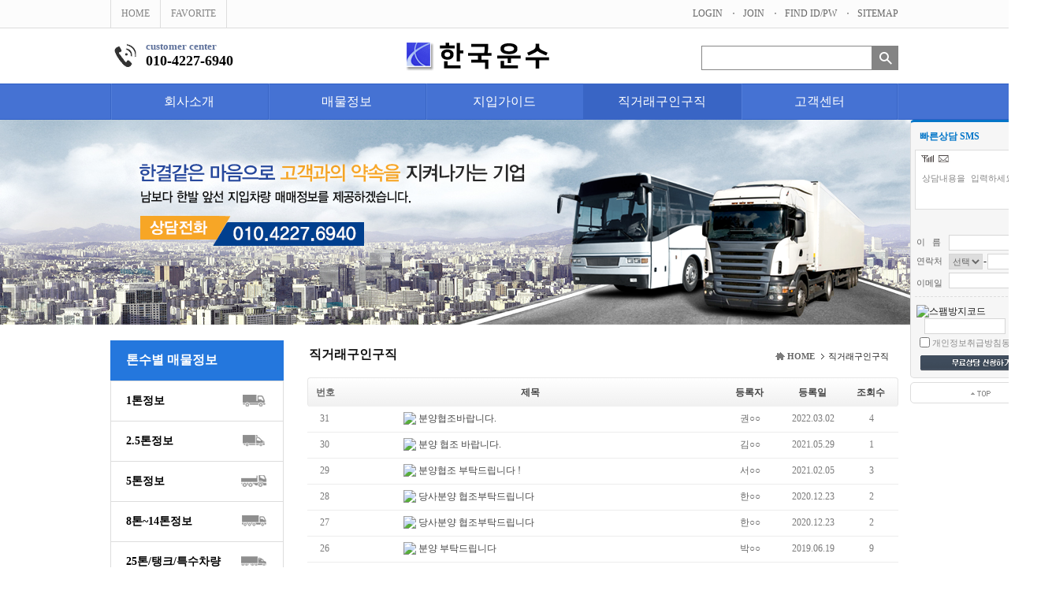

--- FILE ---
content_type: text/html; charset=utf-8
request_url: http://www.hankookgls.co.kr/ab-direct
body_size: 12445
content:
<!DOCTYPE html>
<html lang="ko">
<head>
<meta http-equiv="Content-Type" content="text/html;charset=utf-8" />
<meta http-equiv="X-UA-Compatible" content="IE=edge,chrome=1" />
<title>(주)한국운수 > 직거래구인구직</title>
<meta name="description" content="한국운수" />
<meta name="keywords" content="한국운수" />
<link href="template/CONTENTS_jiibsites18/resource/layout.css" rel="stylesheet" type="text/css">
<link href="/template/DESIGN_gnb/program/gnb.css" rel="stylesheet" type="text/css">
<link href="/template/DESIGN_content/program/theme/01/content.css" rel="stylesheet" type="text/css">
<link href="/template/DESIGN_content/program/rcc-p.css?v=1707978222" rel="stylesheet" type="text/css">
<link href="/include/jquery/css/sitecook/jquery-ui.css" rel="stylesheet" type="text/css">
<link href="/template/DESIGN_shared/program/theme/01/shared.css" rel="stylesheet" type="text/css">
<link href="/template/PLUGIN_jiib/program/style.css" rel="stylesheet" type="text/css">
<script type="text/javascript" src="/include/jquery/jquery.js"></script>
<script type="text/javascript" src="/include/jquery/jquery-ui.js"></script>
<script type="text/javascript" src="/include/jquery/jquery-abuilder.js"></script>
<script type="text/javascript" src="/include/jquery/jquery-autosize-min.js"></script>
<script type="text/javascript" src="/include/js/javascript.js"></script>
<script type="text/javascript" src="/template/BUILDER_core2/program/gnb.js"></script>
<!--  LOG corp Web Analitics & Live Chat  START -->
<script  type="text/javascript">
//<![CDATA[
function logCorpAScript_full(){
	HTTP_MSN_MEMBER_NAME="";/*member name*/
	var prtc=(document.location.protocol=="https:")?"https://":"http://";
	var hst=prtc+"asp6.http.or.kr";
	var rnd="r"+(new Date().getTime()*Math.random()*9);
	this.ch=function(){
		if(document.getElementsByTagName("head")[0]){logCorpAnalysis_full.dls();}else{window.setTimeout(logCorpAnalysis_full.ch,30)}
	}
	this.dls=function(){
		var h=document.getElementsByTagName("head")[0];
		var s=document.createElement("script");s.type="text/jav"+"ascript";try{s.defer=true;}catch(e){};try{s.async=true;}catch(e){};
		if(h){s.src=hst+"/HTTP_MSN/UsrConfig/koreaub/js/ASP_Conf.js?s="+rnd;h.appendChild(s);}
	}
	this.init= function(){
		document.write('<img src="'+hst+'/sr.gif?d='+rnd+'" style="width:1px;height:1px;position:absolute;display:none" onload="logCorpAnalysis_full.ch()" alt="" />');
	}
}
if(typeof logCorpAnalysis_full=="undefined"){var logCorpAnalysis_full=new logCorpAScript_full();logCorpAnalysis_full.init();}
//]]>
</script>
<noscript><img src="http://asp6.http.or.kr/HTTP_MSN/Messenger/Noscript.php?key=koreaub" style="display:none;width:0;height:0;" alt="" /></noscript>
<!-- LOG corp Web Analitics & Live Chat END -->
</head>
<body class="PC"><div class="ABA-wrap-box AB-cr" id="ABA-head-top"><div class="ABA-container-box"><style type="text/css">
body, h1, h2, h3, h4, th, td, input {color:#1c1c1c; font-family: 'Nanum Gothic', "나눔고딕", nanumgothic, "맑은 고딕", malgun gothic, serif; font-size:12px;}
</style>
<script>$(function() { $('.AB-show-hide-btn').ab_toggle_1(); });</script><div class="ABA-wrap-box AB-cr AB-line AB-line-b" style="background-color:#fcfcfc;"><div class="ABA-layout-align"><div class="ABA-container-box-200"><style> .AB-util-menu03{float:left;} .AB-util-menu03 li{float:left; padding:10px 13px;border-right:1px solid #ddd;}   .AB-util-menu03 li.AB-first{border-left:1px solid #ddd;} .AB-util-menu03 li.AB-last{} .AB-util-menu03 li a{color:#838383;}</style><div class="ABA-content-box AB-cr" style="margin-bottom:0;"><ul class="AB-util-menu03">
<li class="AB-first"><a href="./">HOME</a></li><li><a href="#;" onClick="add_to_favorites(this, '(주)한국운수', 'http://www.hankookgls.co.kr')">FAVORITE</a></li></ul></div>
</div><div class="ABA-container-box-500"><div class="ABA-content-box"></div></div><div class="ABA-container-box-300"><style> .AB-util-menu02{float:right;} .AB-util-menu02 li{float:left; padding:10px 13px;background:url(images/util_icon_gray.gif) left 16px no-repeat;}   .AB-util-menu02 li.AB-first{padding-left:0;background:none;} .AB-util-menu02 li.AB-last{padding-right:0;} .AB-util-menu02 li a{color:#666;}</style><div class="ABA-content-box AB-cr" style="margin-bottom:0;"><ul class="AB-util-menu02">
<li class="AB-first"><a href="ab-login?prev_url=%252Fab-direct">LOGIN</a></li><li><a href="ab-agreement">JOIN</a></li><li><a href="ab-find_id_pw">FIND ID/PW</a></li><li class="AB-last"><a href="ab-sitemap">SITEMAP</a></li></ul></div>
</div></div></div><div class="ABA-wrap-box AB-cr" style="padding-top:15px;"><div class="ABA-layout-align"><div class="ABA-container-box-200"><div class="ABA-content-box" style="background:url(images/header_cs_04.gif) left 2px no-repeat; padding-left:45px;"><span style="color: rgb(94, 113, 155); font-size:13px;"><b>customer center</b></span><p><span style="color: rgb(0, 0, 0); font-size:18px;"><b>010-4227-6940</b></span></p></div></div><div class="ABA-container-box-550"><div class="ABA-content-box AB-alignc"><h1 class="AB-logo"><a href="./"><img src=images/header-logo-new.png width="205" height="40" border=0 alt="(주)한국운수" /></a></h1></div></div><div class="ABA-container-box-250"><div class="ABA-content-box" style="margin-top:7px;"><form id='TCBOARD_jiib_LIST_indexI13540' name='TCBOARD_jiib_LIST_indexI13540' method='post' action='insiter.php?design_file=jiib.php' enctype='multipart/form-data' onsubmit='return TCBOARD_jiib_LIST_indexI13540_submit()'><input type='hidden' name='board' value='jiib' /><input type='hidden' name='flag' value='hankookgls.co.kr' /><input type='hidden' name='http_referer' value='' /><input type='hidden' name='after_db_script' value="" /><input type=hidden name='after_db_msg' value='' /><input type='hidden' name='Q_STRING' value='' /><input type='hidden' name='VG_live_code' value='d9d4f495e875a2e075a1a4a6e1b9770f' /><input type='hidden' name='P_SELF' value='insiter.php' /><div class="AB-line" style="padding-right:30px; border-color:#878787;"><fieldset class='search'><legend>검색 폼</legend>
	<input type="text" name="search_value" value="" style="width:100%;height:29px; line-height:29px;" /><input type="image" src=images/search_btn_04.gif width="34" height="31" border=0 alt="검색" style="position:absolute;top:0;right:0;" /></fieldset></div>
</form>
</div></div></div></div><link href="template/DESIGN_gnb/program/theme/jiibsites12/style.css" rel="stylesheet" type="text/css" /><style>.AB-wide-gnb-sub{height:230px;}.AB-wide-gnb-sub .ABA-gnb-sub-1{height:210px !important;}.GNB-v .ABA-gnb-sub-1{min-width:165px;_width:165px;}</style><div class="ABA-wrap-box AB-cr" style="padding-top:10px;" id="ABA-gnb">
<div class="ABA-container-box"><div class="ABA-content-box GNB-color-05" style="margin:0;">
<div class="ABA-gnb-wrap GNB-s GNB-v" style="width:100%;" effect-1="slide,up,300,100" effect-2="slide,up,300,100" effect-lnb="blind,up,300,100" effect-mobile="Y" sub-w-fit="0" sub-l-fit="0" wide-parent="wrap"><div class="ABA-bggnb-left"></div><div class="ABA-bggnb-center"><div class="ABA-layout-align" style="position:relative"><ul class="ABA-gnb"><li id="AB-gnb-company" class="AB-first"><a href="ab-introduction" style="width:20%;display:inline-block;padding:0" class="GNB-a">회사소개</a><div id="AB-gnb-sub-company" class="ABA-gnb-sub-1 AB-hidden"><ul class="ABA-gnb-sub-1-ul"><li id="AB-gnb-sub-company-1" class="AB-first"><a href="ab-introduction">인사말</a></li><li id="AB-gnb-sub-company-2"><a href="ab-jiib_map">회사개요/오시는길</a></li><li id="AB-gnb-sub-company-3" class="AB-last"><a href="ab-jiib_customer">주요거래처</a></li></ul></div></li><li id="AB-gnb-jiib"><a href="ab-jiib" style="width:20%;display:inline-block;padding:0" class="GNB-a">매물정보</a><div id="AB-gnb-sub-jiib" class="ABA-gnb-sub-1 AB-hidden"><ul class="ABA-gnb-sub-1-ul"><li id="AB-gnb-sub-jiib-1" class="AB-first"><a href="ab-jiib?category_1=1">1톤정보</a></li><li id="AB-gnb-sub-jiib-2"><a href="ab-jiib?category_1=2">2.5톤정보</a></li><li id="AB-gnb-sub-jiib-3"><a href="ab-jiib?category_1=5">5톤정보</a></li><li id="AB-gnb-sub-jiib-4"><a href="ab-jiib?category_1=8">8톤~14톤정보</a></li><li id="AB-gnb-sub-jiib-5"><a href="ab-jiib?category_1=S">25톤/탱크/특수차량</a></li><li id="AB-gnb-sub-jiib-6" class="AB-last"><a href="ab-jiib?category_3=D">당사직영차량정보</a></li></ul></div></li><li id="AB-gnb-jiibguides"><a href="ab-jiibguides" style="width:20%;display:inline-block;padding:0" class="GNB-a">지입가이드</a><div id="AB-gnb-sub-jiibguides" class="ABA-gnb-sub-1 AB-hidden"><ul class="ABA-gnb-sub-1-ul"><li id="AB-gnb-sub-jiibguides-1" class="AB-first"><a href="ab-jiibguides#gu_01" data-gnb="Y">지입이란?</a></li><li id="AB-gnb-sub-jiibguides-2"><a href="ab-jiibguides#gu_04"  data-gnb="Y">지입차량의 장단점</a></li><li id="AB-gnb-sub-jiibguides-3"><a href="ab-jiibguides#gu_03" data-gnb="Y">지입차량의 종류</a></li><li id="AB-gnb-sub-jiibguides-4"><a href="ab-jiibguides#gu_02"  data-gnb="Y">지입차량의 효과</a></li><li id="AB-gnb-sub-jiibguides-5" class="AB-last"><a href="ab-jiibguides#gu_05"  data-gnb="Y">차량운영 분석</a></li></ul></div></li><li id="AB-gnb-direct" class="AB-current-gnb"><a href="ab-direct" style="width:20%;display:inline-block;padding:0" class="GNB-a">직거래구인구직</a><div id="AB-gnb-sub-direct" class="ABA-gnb-sub-1 AB-hidden AB-none"><ul class="ABA-gnb-sub-1-ul"></ul></div></li><li id="AB-gnb-customer" class="AB-last"><a href="ab-notice" style="width:20%;display:inline-block;padding:0" class="GNB-a">고객센터</a><div id="AB-gnb-sub-customer" class="ABA-gnb-sub-1 AB-hidden"><ul class="ABA-gnb-sub-1-ul"><li id="AB-gnb-sub-customer-1" class="AB-first"><a href="ab-notice">공지사항</a></li><li id="AB-gnb-sub-customer-2" class="AB-last"><a href="ab-qna">질문과답변</a></li></ul></div></li></ul>	</div></div><div class="ABA-bggnb-right"></div></div></div>
</div></div>
</div></div><div class="ABA-wrap-box AB-cr ABA-layout-align"><div class="ABA-container-box-1000"><div class="ABA-content-box" style="margin-bottom:0;"><style>
/* 레이아웃변경 퀵메뉴11 */
.ABA-quick-lst{position:absolute; top:100px; right:-83px; width:68px;z-index:1}
</style><div class="ABA-quick-lst" id="Layer1" style="z-index:1;margin-top:-100px;">
<div style="width:180px;"><form id='TCBOARD_jiib_consult_WRITE_indexI83099' name='TCBOARD_jiib_consult_WRITE_indexI83099' method='post' action='./board/article_write.php' enctype='multipart/form-data' onsubmit='return TCBOARD_jiib_consult_WRITE_indexI83099_submit()'><input type='hidden' name='board' value='jiib_consult' /><input type='hidden' name='flag' value='hankookgls.co.kr' /><input type='hidden' name='http_referer' value='' /><input type='hidden' name='after_db_script' value="%HOME%" /><input type=hidden name='after_db_msg' value='접수되셨습니다. 감사합니다.' /><input type='hidden' name='is_cpy_article' value='' /><input type='hidden' name='cp_article_num' value='' /><input type='hidden' name='Q_STRING' value='design_file=direct.php' /><input type='hidden' name='VG_live_code' value='28dd2c7955ce926456240b2ff0100bde' /><input type='hidden' name='P_SELF' value='insiter.php' /><div style="margin-bottom:5px;"><style>.AB-select, .AB-text{font-size:11px;color:#666;font-family:"돋움", dotum;}</style>
<div class="ABC-head AB-line AB-noline-b" style="padding:10px 0 8px 3px;background:#f6f6f6;border-radius:5px 5px 0 0;border-top:3px solid #0075C8"><h3 class="ABC-head-icon-08"><span style="color: rgb(0, 117, 200);">빠른상담 SMS</span></h3></div><div class="AB-line" style="background:#f6f6f6;border-width:0 1px;"><script language="javascript">
 
 function displayBytes( sz, id )
 {
     var form= document.TCBOARD_jiib_consult_WRITE_indexI83099;
     var obj = document.getElementById( id );
 
	 if (obj.value.bytes() > sz)
     { 
         if (event.keyCode != '8') 
         {
             alert( '70바이트까지 입력이 가능합니다.');
         }
         obj.value = obj.value.substring(0, obj.value.length-1);
    }
 
    eval('document.all.'+id+'_bytes').innerHTML = eval('TCBOARD_jiib_consult_WRITE_indexI83099.'+id).value.bytes();
 }

String.prototype.bytes = function()
 {
     var str = this;
     var l = 0;
     for (var i=0; i<str.length; i++) l += (str.charCodeAt(i) > 128) ? 2 : 1;
     return l;
 }
</script>
<div class="AB-line" style="background:url(template/PLUGIN_jiib/program/images/sms_text_bg.gif) no-repeat;margin:0 5px"><style>.AB-sms-text {width: 150px;height: 40px;margin: 25px 8px 5px 6px;overflow: hidden;overflow-y: hidden;word-wrap: break-word;border: none;font-size: 11px;color: #888;}</style><textarea name="comment_1" class="AB-textarea AB-sms-text" id="comment_1" style="width:90%;" default_mag="상담내용을 입력하세요." onkeyup="javascript_:displayBytes(70,'comment_1');" cols="30" rows="10" onfocus="if(this.value==this.defaultValue) this.value='';" onblur="if(this.value=='') this.value=this.defaultValue;">상담내용을 입력하세요.</textarea></div></div><div class="AB-alignr AB-line" style="background:#f6f6f6;padding:5px 10px 5px 0;border-width:0 1px;"><span id="comment_1_bytes">0</span>/70 byte</div><div class="ABC-body-05 ABC-article-icon-03 AB-line AB-noline-t" style="padding:5px;background:#f6f6f6;border-radius:0 0 5px 5px"><table width="100%" cellpadding="2" cellspacing="0" border="0"><tr><td width=38><span class="AB-style-title"><span style="color: rgb(99, 99, 99); font-size: 11px;">이 &nbsp; 름</span></span></td><td style="padding-left:0;"><input type="text" name="writer_name" value="" class="AB-text" style="width:98%;" /></td></tr><tr><td><span class="AB-style-title"><label for="phone_2"><span style='color: rgb(99, 99, 99); font-size: 11px;'>연락처</span></label></span></td><td style="padding-left:0;"><select name='PHONE1_phone_2'  class="AB-select" id="phone_2" style="width:43px"><option value="010" >010</option>
<option value="011" >011</option>
<option value="016" >016</option>
<option value="017" >017</option>
<option value="018" >018</option>
<option value="019" >019</option>
<option value="070" >070</option>
<option value="" selected >선택</option>
</select>-<input type="tel" name="PHONE2_phone_2" value="" style="width:28px" class="AB-text" title="전화번호 앞자리" id="phone_2_2" />-<input type="tel" name="PHONE3_phone_2" value="" style="width:28px" class="AB-text" title="전화번호 뒷자리" id="phone_2_3" /></td></tr><tr><td><span class="AB-style-title"><span style="color: rgb(99, 99, 99); font-size: 11px;">이메일</span></span></td><td style="padding-left:0;padding-bottom:10px;"><input type="text" name="email" value="" class="AB-text" style="width:98%;" /></td></tr><tr><td colspan=2 style="padding-top:10px;border-top:1px dashed #ddd;"><label for="chk_person"><img src="/tools/get_png/person_chk_img.php?char=5&mix=N&width=50&height=20&bg_color=f6f6f6&iefix=1768771892" width="50" height="20" align="absmiddle" onclick="this.src='/tools/get_png/person_chk_img.php?char=5&mix=N&width=50&height=20&bg_color=ffffff&iefix=' + randRange(1, 9999999).toString()" style="cursor:pointer" alt="스팸방지코드" /></label><input type="text" name="chk_person" value="" class="AB-text" style="margin-left:10px;width:101px" id="chk_person" /></td></tr><tr><td align=center colspan=2><span class="AB-fns-11 AB-fnc-09"><label><input type="checkbox" name="insiter_agree_93" value="Y" class='AB-checkbox AB-agree-input-box' style="margin-left:0;" id='insiter_agree_93' /><label for='insiter_agree_93'>개인정보취급방침동의</label></label></span><a href="ab-private_info"><span  class="AB-fns-11 AB-fnc-09">[보기]</span></a></td></tr><tr><td align=center colspan=2 style="padding-top:5px;"><span class="AB-inline"><input type="image" src=template/BUILDER_core2/resource/btn_submit_consult.gif width=155 border=0 alt="상담신청" /></span><input type="hidden" name="subject" value="빠른상담신청이접수되었습니다." />		<input type="hidden" name="is_private" value="Y" /></td></tr></table></div></div>
<input type="hidden" name="T_insiter_join_agree" value="" id="T_insiter_join_agree_TCBOARD_jiib_consult_WRITE_indexI83099" /></form>
<div class="AB-line" style="background:#fff;padding:5px;border-radius:5px;"><div class="AB-alignc">					<a href="#top"><img src=template/BUILDER_core2/resource/btn_quick.gif border=0 alt="" /></a></div></div></div></div><script>sky_sc-rapper('Layer1', 0, 10);</script>
</div></div></div><div class="ABA-wrap-box AB-cr" style="background:url(images/main_visual_bg_12.jpg) center top no-repeat #f4f4f4; margin-bottom:10px;"><div class="ABA-layout-align"><div class="ABA-container-box-1000"><div class="ABA-content-box" style="margin:0px">

	<div id='indexS72710visualrolling_roll_wrap' style='width:1000px;height:260px'>
		<ul id='indexS72710visualrolling_roll_visual'>
	<li id='indexS72710visualrolling_roll_img_0'><a href='#;' target='_self'><img src='./design/upload_file/visual_rolling/887795b226f9ba260e48de540b6a9755_65356_1.png' width='1000' height='260' alt='메인비주얼 첫번째' /></a></li>
		</ul>	
		<ul id='indexS72710visualrolling_roll_btn'>
	
			<li>
				
			</li>
		
		</ul>	
	</div>
	
	
		<!--[if IE 6 ]>
		<script src="./template/PLUGIN_visual_rolling/program/DD_belatedPNG.js"></script>
		<![endif]-->
		<!--[if IE ]>
		<style>
		.ABA-rolling-banner img {
			background: transparent;
			-ms-filter: progid:DXImageTransform.Microsoft.gradient(startColorstr=#00FFFFFF,endColorstr=#00FFFFFF);
			filter: progid:DXImageTransform.Microsoft.gradient(startColorstr=#00FFFFFF,endColorstr=#00FFFFFF);
			zoom: 1;
		}
		</style>
		<![endif]-->
	
	<style type='text/css'>
	#indexS72710visualrolling_roll_wrap {position:relative;}
	#indexS72710visualrolling_roll_visual li {position:absolute;display:none;}
	#indexS72710visualrolling_roll_visual li#indexS72710visualrolling_roll_img_0 {display:block;}
	#indexS72710visualrolling_roll_btn {bottom:10px;right:17px;position:absolute;z-index:10;}
	#indexS72710visualrolling_roll_btn li {float:left;position:relative;}
	#indexS72710visualrolling_roll_btn .indexS72710visualrolling_btn_out {margin-left:2px;cursor:pointer;vertical-align:top}
	#indexS72710visualrolling_roll_btn .indexS72710visualrolling_btn_over {display:none;position:absolute;top:0;left:0;margin-left:2px;cursor:pointer;}
	#indexS72710visualrolling_roll_btn #indexS72710visualrolling_btn_over_0 {display:block;}
	</style>
	<!--[if IE 6 ]>
	<script type='text/javascript'>
		DD_belatedPNG.fix('#indexS72710visualrolling_roll_wrap img');			// IE6 PNG 투명처리
	</script>
	<![endif]-->
	</div>
</div></div></div><div class="ABA-wrap-box AB-cr ABA-layout-align" id="ABA-column-wrap" style="padding-top:10px;"><div class="ABA-container-box-220"><link href="template/DESIGN_lnb/program/theme/jiibsites04/style.css" rel="stylesheet" type="text/css"><div class="ABA-content-box GNB-color-05 icon-style-02" style="margin-bottom:20px;">
<div class="ABA-lnb-box"><div class="ABA-head-lnb"><h3><a>톤수별 매물정보</a></h3></div><div class="ABA-body-lnb"><ul class="ABA-lnb"><li id="AB-lnb-jiib-1" class="AB-first"><a href="ab-jiib?category_1=1">1톤정보</a></li><li id="AB-lnb-jiib-2"><a href="ab-jiib?category_1=2">2.5톤정보</a></li><li id="AB-lnb-jiib-3"><a href="ab-jiib?category_1=5">5톤정보</a></li><li id="AB-lnb-jiib-4"><a href="ab-jiib?category_1=8">8톤~14톤정보</a></li><li id="AB-lnb-jiib-5"><a href="ab-jiib?category_1=S">25톤/탱크/특수차량</a></li><li id="AB-lnb-jiib-6" class="AB-last"><a href="ab-jiib?category_3=D">당사직영차량정보</a></li></ul></div></div></div>
<div class="ABA-content-box AB-line" style="margin-bottom:20px;"><div class="ABC-head AB-noline-b" style="padding:10px 0 8px 17px;"><h3 class="ABC-head-icon-00" style="font-weight:normal;"><span style="color: rgb(69, 114, 211); font-size: 17px;"><b>추천 매물정보</b></span></h3></div><div class="ABC-body-04" style="padding:0 0 14px 15px;"><a href="ab-jiib?category_3=D"><img src=template/PLUGIN_jiib/program/images/banner_left_12_01.gif width="190" height="42" border=0 alt="당사(직영)차량정보" style="margin-bottom:5px;" onMouseOver="this.src='template/PLUGIN_jiib/program/images/banner_left_12_01_over.gif'" onMouseOut="this.src='template/PLUGIN_jiib/program/images/banner_left_12_01.gif'" /></a><a href="ab-jiib?category_3=R"><img src=template/PLUGIN_jiib/program/images/banner_left_12_02.gif width="190" height="42" border=0 alt="특별분양차량정보" style="margin-bottom:5px;" onMouseOver="this.src='template/PLUGIN_jiib/program/images/banner_left_12_02_over.gif'" onMouseOut="this.src='template/PLUGIN_jiib/program/images/banner_left_12_02.gif'" /></a><a href="ab-jiib?category_3=W5"><img src=template/PLUGIN_jiib/program/images/banner_left_12_03.gif width="190" height="42" border=0 alt="주5일근무차량정보" onMouseOver="this.src='template/PLUGIN_jiib/program/images/banner_left_12_03_over.gif'" onMouseOut="this.src='template/PLUGIN_jiib/program/images/banner_left_12_03.gif'" /></a></div></div><div class="ABA-content-box AB-line" style="padding:20px 9px;margin-bottom:20px;"><div style="padding-bottom:16px;"><p><span style="font-size: 16px;"><b>고객센터</b></span></p><p>CUSTOMER CENTER</p><p style="margin-top:5px;"><b><span style="font-size: 23px; color: rgb(255, 88, 14); letter-spacing:-1px;">010-4227-6940<br></span></b><b style="line-height: 19.2px;"><span style="color: rgb(255, 67, 0);">휴일/야간에도&nbsp;</span><span style="color: rgb(255, 67, 0);">문의.상담 가능합니다.</span></b></p></div><div style="border-top:1px dotted #808080; padding-top:15px; background:url(template/CONTENTS_jiibsites18/resource/cs_banner_15.gif) right 35px no-repeat;"><p style="line-height: 1.6;"><strong><span style="color: rgb(0, 0, 0);">직통번호 : 02-3144-3720<br></span><span style="color: rgb(0, 0, 0);">팩 &nbsp;스 : 02-3144-3832</span><br><span style="color: rgb(0, 0, 0);">담당자 : 홍기현 부장</span></strong></p></div></div><div class="ABA-content-box AB-line" style="margin-bottom:20px;"><div class="ABC-head AB-noline-b" style="padding:15px 0 12px 17px;"><h3 class="ABC-head-icon-00" style="font-weight:normal;"><span style="color: rgb(69, 114, 211); font-size: 17px;"><b>지역별 매물정보</b></span></h3></div><div class="ABC-body-04" style="position:relative; min-height:220px; padding-left:14px;"><div class="AB-fl" style="width:46px;margin-right:12px;"><a href="ab-jiib?category_2=CC"><img src=template/PLUGIN_jiib/program/images/area_btn_sudo_12.gif width="46" height="30" border=0 alt="수도권 매물정보" style="margin-bottom:4px;" onMouseOver="this.src='template/PLUGIN_jiib/program/images/area_btn_sudo_12_over.gif'" onMouseOut="this.src='template/PLUGIN_jiib/program/images/area_btn_sudo_12.gif'" /></a><a href="ab-jiib?category_2=LD"><img src=template/PLUGIN_jiib/program/images/area_btn_gangwon_012.gif width="46" height="30" border=0 alt="강원도 매물정보" style="margin-bottom:4px;" onMouseOver="this.src='template/PLUGIN_jiib/program/images/area_btn_gangwon_012_over.gif'" onMouseOut="this.src='template/PLUGIN_jiib/program/images/area_btn_gangwon_012.gif'" /></a><a href="ab-jiib?category_2=LA"><img src=template/PLUGIN_jiib/program/images/area_btn_chungdheong_12.gif width="46" height="30" border=0 alt="충청도 매물정보" style="margin-bottom:4px;" onMouseOver="this.src='template/PLUGIN_jiib/program/images/area_btn_chungdheong_12_over.gif'" onMouseOut="this.src='template/PLUGIN_jiib/program/images/area_btn_chungdheong_12.gif'" /></a><a href="ab-jiib?category_2=LB"><img src=template/PLUGIN_jiib/program/images/area_btn_gyeongsang_12.gif width="46" height="30" border=0 alt="경상도 매물정보" style="margin-bottom:4px;" onMouseOver="this.src='template/PLUGIN_jiib/program/images/area_btn_gyeongsang_12_over.gif'" onMouseOut="this.src='template/PLUGIN_jiib/program/images/area_btn_gyeongsang_12.gif'" /></a><a href="ab-jiib?category_2=LC"><img src=template/PLUGIN_jiib/program/images/area_btn_jeolla_12.gif width="46" height="30" border=0 alt="전라도 매물정보" style="margin-bottom:4px;" onMouseOver="this.src='template/PLUGIN_jiib/program/images/area_btn_jeolla_12_over.gif'" onMouseOut="this.src='template/PLUGIN_jiib/program/images/area_btn_jeolla_12.gif'" /></a><a href="ab-jiib?category_2=LE"><img src=template/PLUGIN_jiib/program/images/area_btn_jeju_12.gif width="46" height="30" border=0 alt="제주도 매물정보" style="margin-bottom:4px;" onMouseOver="this.src='template/PLUGIN_jiib/program/images/area_btn_jeju_12_over.gif'" onMouseOut="this.src='template/PLUGIN_jiib/program/images/area_btn_jeju_12.gif'" /></a></div><div class="AB-fl" style="position:relative; min-height:220px;"><a href="ab-jiib?category_2=LD"><img src=template/PLUGIN_jiib/program/images/map_gangwon_04.png width="73" height="62" border=0 alt="강원도 매물정보" style="position:absolute; top:1px; left:45px;" onMouseOver="this.src='template/PLUGIN_jiib/program/images/map_gangwon_04_over.png'" onMouseOut="this.src='template/PLUGIN_jiib/program/images/map_gangwon_04.png'" /></a><a href="ab-jiib?category_2=LA"><img src=template/PLUGIN_jiib/program/images/map_chungcheong_04.png width="84" height="53" border=0 alt="충청도 매물정보" style="position:absolute; top:53px; left:9px;" onMouseOver="this.src='template/PLUGIN_jiib/program/images/map_chungcheong_04_over.png'" onMouseOut="this.src='template/PLUGIN_jiib/program/images/map_chungcheong_04.png'" /></a><a href="ab-jiib?category_2=LB"><img src=template/PLUGIN_jiib/program/images/map_gyeongsang_04.png width="67" height="106" border=0 alt="경상도 매물정보" style="position:absolute; top:55px; left:55px;" onMouseOver="this.src='template/PLUGIN_jiib/program/images/map_gyeongsang_04_over.png'" onMouseOut="this.src='template/PLUGIN_jiib/program/images/map_gyeongsang_04.png'" /></a><a href="ab-jiib?category_2=LC"><img src=template/PLUGIN_jiib/program/images/map_jeolla_04.png width="71" height="85" border=0 alt="전라도 매물정보" style="position:absolute; top:95px; left:0px;" onMouseOver="this.src='template/PLUGIN_jiib/program/images/map_jeolla_04_over.png'" onMouseOut="this.src='template/PLUGIN_jiib/program/images/map_jeolla_04.png'" /></a><a href="ab-jiib?category_2=LE"><img src=template/PLUGIN_jiib/program/images/map_jeju_04.png width="59" height="19" border=0 alt="제주도 매물정보" style="position:absolute; bottom:20px; left:10px;" onMouseOver="this.src='template/PLUGIN_jiib/program/images/map_jeju_04_over.png'" onMouseOut="this.src='template/PLUGIN_jiib/program/images/map_jeju_04.png'" /></a><a href="ab-jiib?category_2=CC"><img src=template/PLUGIN_jiib/program/images/map_sudo_04.png width="63" height="57" border=0 alt="수도권 매물정보" style="position:absolute; top:11px; left:5px;" onMouseOver="this.src='template/PLUGIN_jiib/program/images/map_sudo_04_over.png'" onMouseOut="this.src='template/PLUGIN_jiib/program/images/map_sudo_04.png'" /></a></div></div></div></div><div class="ABA-container-box-30"><div class="ABA-content-box"></div></div><div class="ABA-container-box-750" style="margin:0 0 30px 0"><div class="ABA-content-box ABA-subcontent" id="ABA-read-top">
<h3 class="AB-sj-h3 GNB-color-05" id="ABA-contents-title-directphp">직거래구인구직</h3><ul class="map"><li id="AB-navi-home"><a href='/ab-home'>HOME</a></li><li id='AB-navi-last'>직거래구인구직</li></ul></div>
<div id='AB_contents'><form id='TCBOARD_direct_LIST_index192' name='TCBOARD_direct_LIST_index192' method='post' action='ab-direct' enctype='multipart/form-data' onsubmit='return TCBOARD_direct_LIST_index192_submit()'><input type='hidden' name='board' value='direct' /><input type='hidden' name='flag' value='hankookgls.co.kr' /><input type='hidden' name='http_referer' value='' /><input type='hidden' name='after_db_script' value="" /><input type=hidden name='after_db_msg' value='' /><input type='hidden' name='Q_STRING' value='' /><input type='hidden' name='VG_live_code' value='6f4922f45568161a8cdf4ad2299f6d23' /><input type='hidden' name='P_SELF' value='insiter.php' /><div class="ABA-content-box">
<div  class="ABA-bbs-wrap"><div><style>
.ABA-list-body td.AB-text-left{padding-left:3px;}
</style><div class="AB-bg-img-a onlyPC"><div  class="ABA-list-head AB-bg-img-b"><table width="100%" cellpadding="0" cellspacing="0" border="0" class="ABA-list-title"><tr><td width="44" height="36"><a href="ab-direct?SI_F_serial_num=asc">번호</a></td><td>제목</td><td width="80">등록자</td><td width="80">등록일</td><td width="68">조회수</td></tr></table></div></div><div class="AB-line AB-line-b"><table width="100%" cellpadding="0" cellspacing="0" border="0" class="ABA-list-body"><tr>
		<td width="44" height="32" class="onlyPC">31</td><td width="75"></td>
		<td class="AB-text-left"><a href="#;" onclick="alert('본 코너의 이용 권한이 없습니다.')"><span class='AB-LF-private'><img src="./designer/thema/20141003/images/lock.png" border="0" /> 분양협조바랍니다.</span></a></td><td width="80" class="onlyPC"><p id="ABP-btn-fdmenu-board-direct-709"><a href="#;">권○○</a></p></td><td width="80" class="onlyPC">2022.03.02</td><td width="68" class="onlyPC">4</td>	</tr>
	<tr>
		<td width="44" height="32" class="onlyPC">30</td><td width="75"></td>
		<td class="AB-text-left"><a href="#;" onclick="alert('본 코너의 이용 권한이 없습니다.')"><span class='AB-LF-private'><img src="./designer/thema/20141003/images/lock.png" border="0" /> 분양 협조 바랍니다.</span></a></td><td width="80" class="onlyPC"><p id="ABP-btn-fdmenu-board-direct-705"><a href="#;">김○○</a></p></td><td width="80" class="onlyPC">2021.05.29</td><td width="68" class="onlyPC">1</td>	</tr>
	<tr>
		<td width="44" height="32" class="onlyPC">29</td><td width="75"></td>
		<td class="AB-text-left"><a href="#;" onclick="alert('본 코너의 이용 권한이 없습니다.')"><span class='AB-LF-private'><img src="./designer/thema/20141003/images/lock.png" border="0" /> 분양협조 부탁드립니다 !</span></a></td><td width="80" class="onlyPC"><p id="ABP-btn-fdmenu-board-direct-704"><a href="#;">서○○</a></p></td><td width="80" class="onlyPC">2021.02.05</td><td width="68" class="onlyPC">3</td>	</tr>
	<tr>
		<td width="44" height="32" class="onlyPC">28</td><td width="75"></td>
		<td class="AB-text-left"><a href="#;" onclick="alert('본 코너의 이용 권한이 없습니다.')"><span class='AB-LF-private'><img src="./designer/thema/20141003/images/lock.png" border="0" /> 당사분양 협조부탁드립니다</span></a></td><td width="80" class="onlyPC"><p id="ABP-btn-fdmenu-board-direct-700"><a href="#;">한○○</a></p></td><td width="80" class="onlyPC">2020.12.23</td><td width="68" class="onlyPC">2</td>	</tr>
	<tr>
		<td width="44" height="32" class="onlyPC">27</td><td width="75"></td>
		<td class="AB-text-left"><a href="#;" onclick="alert('본 코너의 이용 권한이 없습니다.')"><span class='AB-LF-private'><img src="./designer/thema/20141003/images/lock.png" border="0" /> 당사분양 협조부탁드립니다</span></a></td><td width="80" class="onlyPC"><p id="ABP-btn-fdmenu-board-direct-699"><a href="#;">한○○</a></p></td><td width="80" class="onlyPC">2020.12.23</td><td width="68" class="onlyPC">2</td>	</tr>
	<tr>
		<td width="44" height="32" class="onlyPC">26</td><td width="75"></td>
		<td class="AB-text-left"><a href="#;" onclick="alert('본 코너의 이용 권한이 없습니다.')"><span class='AB-LF-private'><img src="./designer/thema/20141003/images/lock.png" border="0" /> 분양 부탁드립니다</span></a></td><td width="80" class="onlyPC"><p id="ABP-btn-fdmenu-board-direct-683"><a href="#;">박○○</a></p></td><td width="80" class="onlyPC">2019.06.19</td><td width="68" class="onlyPC">9</td>	</tr>
	<tr>
		<td width="44" height="32" class="onlyPC">25</td><td width="75"></td>
		<td class="AB-text-left"><a href="#;" onclick="alert('본 코너의 이용 권한이 없습니다.')"><span class='AB-LF-private'><img src="./designer/thema/20141003/images/lock.png" border="0" /> 분양 부탁드립니다</span></a></td><td width="80" class="onlyPC"><p id="ABP-btn-fdmenu-board-direct-682"><a href="#;">박○○</a></p></td><td width="80" class="onlyPC">2019.06.05</td><td width="68" class="onlyPC">6</td>	</tr>
	<tr>
		<td width="44" height="32" class="onlyPC">24</td><td width="75"></td>
		<td class="AB-text-left"><a href="#;" onclick="alert('본 코너의 이용 권한이 없습니다.')"><span class='AB-LF-private'><img src="./designer/thema/20141003/images/lock.png" border="0" /> 분양협조 부탁드립니다</span></a></td><td width="80" class="onlyPC"><p id="ABP-btn-fdmenu-board-direct-681"><a href="#;">신○○</a></p></td><td width="80" class="onlyPC">2019.04.03</td><td width="68" class="onlyPC">1</td>	</tr>
	<tr>
		<td width="44" height="32" class="onlyPC">23</td><td width="75"></td>
		<td class="AB-text-left"><a href="#;" onclick="alert('본 코너의 이용 권한이 없습니다.')"><span class='AB-LF-private'><img src="./designer/thema/20141003/images/lock.png" border="0" /> 당사업무협조부탁드립니다</span></a></td><td width="80" class="onlyPC"><p id="ABP-btn-fdmenu-board-direct-680"><a href="#;">신○○</a></p></td><td width="80" class="onlyPC">2019.03.20</td><td width="68" class="onlyPC">2</td>	</tr>
	<tr>
		<td width="44" height="32" class="onlyPC">22</td><td width="75"></td>
		<td class="AB-text-left"><a href="#;" onclick="alert('본 코너의 이용 권한이 없습니다.')"><span class='AB-LF-private'><img src="./designer/thema/20141003/images/lock.png" border="0" /> 분양협조 부탁드립니다.</span></a></td><td width="80" class="onlyPC"><p id="ABP-btn-fdmenu-board-direct-679"><a href="#;">임○○</a></p></td><td width="80" class="onlyPC">2019.03.02</td><td width="68" class="onlyPC">1</td>	</tr>
	<tr>
		<td width="44" height="32" class="onlyPC">21</td><td width="75"></td>
		<td class="AB-text-left"><a href="#;" onclick="alert('본 코너의 이용 권한이 없습니다.')"><span class='AB-LF-private'><img src="./designer/thema/20141003/images/lock.png" border="0" /> 분양부탁드립니다.</span></a></td><td width="80" class="onlyPC"><p id="ABP-btn-fdmenu-board-direct-671"><a href="#;">임○○</a></p></td><td width="80" class="onlyPC">2018.04.18</td><td width="68" class="onlyPC">4</td>	</tr>
	<tr>
		<td width="44" height="32" class="onlyPC">20</td><td width="75"></td>
		<td class="AB-text-left"><a href="#;" onclick="alert('본 코너의 이용 권한이 없습니다.')"><span class='AB-LF-private AB-LF-unopened'><img src="./designer/thema/20141003/images/lock.png" border="0" /> 분양협조 부탁드립니다..</span></a></td><td width="80" class="onlyPC"><p id="ABP-btn-fdmenu-board-direct-669"><a href="#;">장○○</a></p></td><td width="80" class="onlyPC">2017.12.07</td><td width="68" class="onlyPC">0</td>	</tr>
	<tr>
		<td width="44" height="32" class="onlyPC">19</td><td width="75"></td>
		<td class="AB-text-left"><a href="#;" onclick="alert('본 코너의 이용 권한이 없습니다.')"><span class='AB-LF-private AB-LF-unopened'><img src="./designer/thema/20141003/images/lock.png" border="0" /> 분양협조부탁드립니다</span></a></td><td width="80" class="onlyPC"><p id="ABP-btn-fdmenu-board-direct-667"><a href="#;">대○○</a></p></td><td width="80" class="onlyPC">2017.08.31</td><td width="68" class="onlyPC">0</td>	</tr>
	<tr>
		<td width="44" height="32" class="onlyPC">18</td><td width="75"></td>
		<td class="AB-text-left"><a href="#;" onclick="alert('본 코너의 이용 권한이 없습니다.')"><span class='AB-LF-private'><img src="./designer/thema/20141003/images/lock.png" border="0" /> 분양협조부탁드립니다.</span></a></td><td width="80" class="onlyPC"><p id="ABP-btn-fdmenu-board-direct-666"><a href="#;">박○○</a></p></td><td width="80" class="onlyPC">2017.06.16</td><td width="68" class="onlyPC">3</td>	</tr>
	<tr>
		<td width="44" height="32" class="onlyPC">17</td><td width="75"></td>
		<td class="AB-text-left"><a href="#;" onclick="alert('본 코너의 이용 권한이 없습니다.')"><span class='AB-LF-private'><img src="./designer/thema/20141003/images/lock.png" border="0" /> 분양협조부탁드립니다.</span></a></td><td width="80" class="onlyPC"><p id="ABP-btn-fdmenu-board-direct-665"><a href="#;">박○○</a></p></td><td width="80" class="onlyPC">2017.06.16</td><td width="68" class="onlyPC">2</td>	</tr>
	<tr>
		<td width="44" height="32" class="onlyPC">16</td><td width="75"></td>
		<td class="AB-text-left"><a href="#;" onclick="alert('본 코너의 이용 권한이 없습니다.')"><span class='AB-LF-private'><img src="./designer/thema/20141003/images/lock.png" border="0" /> 분양협조부탁합니다</span></a></td><td width="80" class="onlyPC"><p id="ABP-btn-fdmenu-board-direct-664"><a href="#;">태○○</a></p></td><td width="80" class="onlyPC">2017.04.18</td><td width="68" class="onlyPC">2</td>	</tr>
	<tr>
		<td width="44" height="32" class="onlyPC">15</td><td width="75"></td>
		<td class="AB-text-left"><a href="#;" onclick="alert('본 코너의 이용 권한이 없습니다.')"><span class='AB-LF-private'><img src="./designer/thema/20141003/images/lock.png" border="0" /> 우체국 5톤 윙바디 지입차주 모집합니다.</span></a></td><td width="80" class="onlyPC"><p id="ABP-btn-fdmenu-board-direct-663"><a href="#;">김○○</a></p></td><td width="80" class="onlyPC">2017.03.17</td><td width="68" class="onlyPC">4</td>	</tr>
	<tr>
		<td width="44" height="32" class="onlyPC">14</td><td width="75"></td>
		<td class="AB-text-left"><a href="#;" onclick="alert('본 코너의 이용 권한이 없습니다.')"><span class='AB-LF-private'><img src="./designer/thema/20141003/images/lock.png" border="0" /> 오뚜기식품 5톤냉동차량 지입차주모집</span></a></td><td width="80" class="onlyPC"><p id="ABP-btn-fdmenu-board-direct-659"><a href="#;">김○○</a></p></td><td width="80" class="onlyPC">2017.02.21</td><td width="68" class="onlyPC">11</td>	</tr>
	<tr>
		<td width="44" height="32" class="onlyPC">13</td><td width="75"></td>
		<td class="AB-text-left"><a href="#;" onclick="alert('본 코너의 이용 권한이 없습니다.')"><span class='AB-LF-private'><img src="./designer/thema/20141003/images/lock.png" border="0" /> 분양협조부탁드립니다</span></a></td><td width="80" class="onlyPC"><p id="ABP-btn-fdmenu-board-direct-656"><a href="#;">차○○</a></p></td><td width="80" class="onlyPC">2016.12.19</td><td width="68" class="onlyPC">8</td>	</tr>
	<tr>
		<td width="44" height="32" class="onlyPC">12</td><td width="75"></td>
		<td class="AB-text-left"><a href="#;" onclick="alert('본 코너의 이용 권한이 없습니다.')"><span class='AB-LF-private'><img src="./designer/thema/20141003/images/lock.png" border="0" /> 분양협조부탁드립니다</span></a></td><td width="80" class="onlyPC"><p id="ABP-btn-fdmenu-board-direct-655"><a href="#;">차○○</a></p></td><td width="80" class="onlyPC">2016.12.19</td><td width="68" class="onlyPC">2</td>	</tr>
</table></div><div class="AB-head-btnset"><p class=ABA-sumit>
<a href="rss.php?form_idx=index=192&design_file=direct.php" target="_blank"><img src=template/BUILDER_core2/resource/btn_rss.gif border=0 alt="RSS 보기" /></a> <span class="AB-button AB-btn-thema AB-bgimg-pos01"><button type="button" name="write"  onclick="if(!confirm('로그인 후 이용 가능합니다. 로그인 하시겠습니까?')) return false;else document.location.href='ab-login?prev_url=%252Fab-direct';">글쓰기</button></span> </p></div>
<div  class="ABA-list-paging AB-alignc"><div class="ABA-list-paging AB-alignc"><div><span class="LF_page_link_current"><b>&nbsp;&nbsp;1&nbsp;&nbsp;</b></span><a href="ab-direct?PB_1416299037=2" class='LF_page_link' title='2 페이지로 이동'>&nbsp;&nbsp;2&nbsp;&nbsp;</a>&nbsp;<a href="ab-direct?PB_1416299037=2" class="LF_page_link_next_page" title="다음 페이지로 이동"><img src="./designer/thema/20141003/images/list_next.gif" border="0" align="center" class="LF_page_link_next_page_img" alt="다음 페이지로 이동" /></a>&nbsp;<a href="ab-direct?PB_1416299037=2" class="LF_page_link_last_page" title="마지막 페이지로 이동"><img src="./designer/thema/20141003/images/last_page.gif" border="0" align="center" class="LF_page_link_last_page_img" alt="마지막 페이지로 이동" /></a></div></div></div></div><div  class="AB-alignc"><div class="ABA-list-search AB-box-line-a">	<select name='search_item' class="AB-select"><option value="A" >통합검색</option>
<option value="subject" >제목</option>
<option value="writer_name" >작성자</option>
<option value="comment_1" >내용</option>
</select>	 <span class="AB-box-line-c"><input type="text" name="search_value" value="" class="AB-text" style="width:185px;" /></span> <input type="submit" name="submit_OK" value="검색하기"  id="AB_btn_submit_sch" class="AB-btn-board-set AB-btn-board-set-pos-e" style="display:inline-block" /> <select name='tpa_select' class="AB-select" onChange="MM_jumpMenu('this',this,0)"><option value="ab-direct" selected >목록수선택</option>
<option value="ab-direct?tpa_index192=10" >10개</option>
<option value="ab-direct?tpa_index192=20" >20개</option>
<option value="ab-direct?tpa_index192=30" >30개</option>
<option value="ab-direct?tpa_index192=40" >40개</option>
<option value="ab-direct?tpa_index192=50" >50개</option>
<option value="ab-direct?tpa_index192=60" >60개</option>
<option value="ab-direct?tpa_index192=70" >70개</option>
<option value="ab-direct?tpa_index192=80" >80개</option>
<option value="ab-direct?tpa_index192=100" >100개</option>
<option value="ab-direct?tpa_index192=200" >200개</option>
<option value="ab-direct?tpa_index192=300" >300개</option>
<option value="ab-direct?tpa_index192=500" >500개</option>
<option value="ab-direct?tpa_index192=1000" >1000개</option>
</select>&nbsp;</div></div></div></div>
</form>
</div></div></div><div class="ABA-wrap-box AB-cr" id="ABA-footer"><div class="ABA-container-box"><div id='global_dialog' style='display:none;clear:both;'></div><div class="ABA-content-box AB-alignc" style="border-top:1px solid #ddd;margin:20px 0 0 0px;"><a href="http://www.ts2020.kr" target="_blank"><img src=template/PLUGIN_jiib/program/images/bottom1.gif width="165" height="53" border=0 alt="한결같은 마음으로 고객과의 약속을 지켜나가는 기업. 24시간 상담전화 010.123.4567" /></a><a href="http://www.ex.co.kr/"><img src=template/PLUGIN_jiib/program/images/bottom2.gif width="177" height="53" border=0 /></a><a href="http://www.kma.go.kr" target="_blank"><img src=template/PLUGIN_jiib/program/images/bottom3.gif width="98" height="53" border=0 /></a><a href="http://www.klnews.co.kr/" target="_blank"><img src=template/PLUGIN_jiib/program/images/bottom4.gif width="129" height="53" border=0 /></a><a href="http://www.ktpress.net" target="_blank"><img src=template/PLUGIN_jiib/program/images/bottom5.gif width="126" height="53" border=0 /></a><a href="http://www.koroad.or.kr" target="_blank"><img src=template/PLUGIN_jiib/program/images/bottom6.gif width="141" height="53" border=0 /></a><a href="http://map.naver.com/index.nhn?menu=route" target="_blank"><img src=template/PLUGIN_jiib/program/images/bottom7.gif width="164" height="53" border=0 /></a></div><div class="ABA-wrap-box AB-cr AB-line" style="border-width:1px 0 1px 0;background-color:#f9f9f9;padding:10px 0 2px 0;"><div class="ABA-layout-align"><div class="ABA-container-box-230"><div class="ABA-content-box"></div></div><div class="ABA-container-box-770"><div class="ABA-content-box AB-cr"><style> .AB-fmenu02{float:left;} .AB-fmenu02 li{float:left; padding:0 15px; background:url(template/BUILDER_core2/resource/menu_line02.gif) 0 1px no-repeat;} .AB-fmenu02 li.AB-first{padding-left:0;background:none;} .AB-fmenu02 li.AB-last{padding-right:0;} .AB-fmenu02 li a{letter-spacing:-1px;}</style><ul class="AB-fmenu02">
<li class="AB-first"><a href="ab-policy">이용약관</a></li><li><a href="ab-private_info"><span  style="color:#c84348;">개인정보취급방침</span></a></li><li><a href="ab-no_email">이메일수집거부</a></li><li><a href="ab-map">오시는길</a></li><li><a href="ab-withdrawal">회원탈퇴</a></li></ul></div>
</div></div></div><div class="ABA-wrap-box AB-cr" style="padding:15px 0 10px 0;"><div class="ABA-layout-align"><div class="ABA-container-box-300"><div class="ABA-content-box AB-alignc"><h1><a href="./"><img src=images/logo_new2016_03.png width="184" height="51" border=0 alt="(주)한국운수" /></a></h1></div></div><div class="ABA-container-box-700"><div class="ABA-content-box AB-cr"><ul><p><font color="#7d7d7d"><span style="font-size: 11px; line-height: 16.5px;">회사명:&nbsp;한국운수&nbsp;/ 사업자등록번호: 786-88-00441 / 법인번호 :&nbsp;</span></font><span style="color: rgb(125, 125, 125); font-size: 11px; line-height: 16.5px;">110111-6134839</span></p><p><font color="#7d7d7d"><span style="line-height: 16.5px;"><span style="font-size: 11px;">주소 :&nbsp;</span></span><span style="font-size: 11px;">경기 고양시 덕양구 화정동 968 (비젼타워21) 1004호</span><span style="line-height: 16.5px;"><span style="font-size: 11px;">&nbsp;/ </span></span></font><span style="color: rgb(125, 125, 125); font-size: 11px; line-height: 16.5px;">담당자: 홍기현 부장 / 이메일:&nbsp;</span><span style="color: rgb(125, 125, 125); font-size: 11px; line-height: 16.5px;">hkh702056@naver.com</span></p><p><font color="#7d7d7d"><span style="font-size: 11px; line-height: 16.5px;">대표번호 :&nbsp;</span></font><span style="color: rgb(125, 125, 125); font-size: 11px; line-height: 16.5px;"><b><span style="color: rgb(0, 117, 200);">02-3144-3720</span></b> /</span><span style="color: rgb(125, 125, 125); font-size: 11px; line-height: 16.5px;">&nbsp;</span><span style="font-size: 11px; line-height: 16.5px; color: rgb(125, 125, 125);">휴대폰 :&nbsp;</span><span style="font-size: 11px; line-height: 16.5px; color: rgb(255, 108, 0);"><b>010-4227-6940</b></span><span style="font-size: 11px; line-height: 16.5px; color: rgb(125, 125, 125);"> / FAX : 02-3144-3832&nbsp;</span></p></ul></div><div class="ABA-content-box"><span style="color: rgb(125, 125, 125); font-size: 11px; ">Copyright (c) 2012 한국운수 All rights reserved. Hosting by <a href="http://jiibsite.co.kr" target="_blank">지입사이트</a></span></div></div></div></div></div></div><script type="text/javascript" src="http://msg.socialbridge.net/account/q1gdn1ll4obbn5mv.js" defer="defer" charset="utf-8"></script>

		<script type="text/javascript">
			<!--
				
				var _VM_ = 'p';
				var pretty_url = 'ab-';
				var admin_theme = '20141003';
				var mobile_device = 'N';
				var server_query_string = 'design_file=direct.php';
				var global_dialog_size = '800,600';
				var user_level = '99';
				var submit_is_ing = 'N';
		
	
						$('body').on('change', '.AB-agree-input-box', function(event) {
							var flag = 0;
							var form = $(this).parents('form');
							var form_id = form.attr('id');
							var ABAIB = $('#' + form_id + ' .AB-agree-input-box');
							ABAIB.each(function(index) {
								switch ($(this).prop('type')) {
									case 'checkbox' :
										if ($(this).val() === 'Y' && $(this).prop('checked') === false) flag++;
										if ($(this).val() !== 'Y' && $(this).prop('checked') === true) flag++;
									break;
									case 'radio' :
										if ($(this).val() === 'Y' && $(this).prop('checked') === false) flag++;
										if ($(this).val() !== 'Y' && $(this).prop('checked') === true) flag++;
									break;
									case 'select-one' :
										if ($(this).val() !== 'Y') flag++;
									break;
								}
								if (flag > 0) $('#T_insiter_join_agree_' + form_id).val('N');
								else $('#T_insiter_join_agree_' + form_id).val('Y');
							});
						});
						function verify_join_agree(form, msg) {
							obj = document.getElementById('T_insiter_join_agree_' + form.id);
							if (typeof(obj) !== 'undefined') {
								if (obj.value === 'Y') cmp_flag = true;
								else cmp_flag = false;
								if (cmp_flag === false) {
									alert(msg);
									return false;
								}
							} else {
								return true;
							}
						}
					
						function MM_jumpMenu(targ,selObj,restore){ //v3.0
							if (selObj.tagName === "SELECT") {
								eval(targ+".location='"+selObj.options[selObj.selectedIndex].value+"'");
								if (restore) selObj.selectedIndex = 0;
							} else {
								eval(targ+".location='"+selObj.value+"'");
								if (restore) selObj.checkedIndex = 0;
							}
						}
					$(function() {	
		var indexS72710visualrolling_vUl = $('#indexS72710visualrolling_roll_visual'), indexS72710visualrolling_vLi = $('li', indexS72710visualrolling_vUl), indexS72710visualrolling_bUl = $('#indexS72710visualrolling_roll_btn'), indexS72710visualrolling_bLi = $('li', indexS72710visualrolling_bUl), indexS72710visualrolling_pause = false, indexS72710visualrolling_wrap = $('#indexS72710visualrolling_roll_wrap'), indexS72710visualrolling_num = 0, indexS72710visualrolling_fade_time = 500;
		
		indexS72710visualrolling_bLi.hover(function(){													// 버튼에 마우스 오버시
			indexS72710visualrolling_pause = false;
			var T_exp_id = $(this).attr('id').split('_');
			indexS72710visualrolling_auto_roll(T_exp_id[T_exp_id.length-1]);		// 이미지 변경
			$(this).children('img:eq(1)').fadeIn(0);																			// 버튼 fadeIn
			indexS72710visualrolling_pause = true;
		}, function(){
			//$(this).children('img:eq(1)').fadeOut(0);																		// 버튼 fadeOut
		});
		function indexS72710visualrolling_stop_roll() {
		}
		indexS72710visualrolling_wrap.hover(function(){												// 이미지에 마우스 오버시
			indexS72710visualrolling_pause = true;
		}, function(){
			indexS72710visualrolling_pause = false;
		});
		function indexS72710visualrolling_auto_roll(goNum) {			
			if (goNum) {																																// 버튼에 올린경우, 바꿀 이미지 번호 지정, fade in/out 효과 제거
				indexS72710visualrolling_vLi.fadeOut(0);
				$('.indexS72710visualrolling_btn_over').fadeOut(0);
				indexS72710visualrolling_num = goNum;
				$('#indexS72710visualrolling_roll_img_' + goNum).fadeIn(0);
				$('#indexS72710visualrolling_btn_over_' + goNum).fadeIn(0);
			} else {																																		// 자동으로 호출되는 경우, 바뀔 이미지 순차적용, fade in/out 효과 줌
				indexS72710visualrolling_vLi.fadeOut(indexS72710visualrolling_fade_time);
				$('.indexS72710visualrolling_btn_over').fadeOut(indexS72710visualrolling_fade_time);
				indexS72710visualrolling_num++;
				if(indexS72710visualrolling_num == 1) indexS72710visualrolling_num = 0;
				$('#indexS72710visualrolling_roll_img_' + indexS72710visualrolling_num).fadeIn(indexS72710visualrolling_fade_time);
				$('#indexS72710visualrolling_btn_over_' + indexS72710visualrolling_num).fadeIn(indexS72710visualrolling_fade_time);
			};
		}
		

		/*// 모바일인 경우 100% 설정
		if (typeof(agentID) !== 'undefined') {
			//var indexS72710visualrolling_page_url = $('.ui-page-active').attr('data-url');
			indexS72710visualrolling_wrap.attr('style', '');
			var vLi_img = indexS72710visualrolling_vLi.find('img');
			var vLi_img_width = vLi_img.eq(0).width();
			var vLi_img_height = vLi_img.eq(0).height();
			var T_width_100p = indexS72710visualrolling_wrap.width();
			var T_height_100p = indexS72710visualrolling_wrap.width() * vLi_img_height / vLi_img_width;
			vLi_img.removeAttr('width');
			vLi_img.removeAttr('height');
			vLi_img.css('width', '100%');
			indexS72710visualrolling_wrap.width(T_width_100p);
			indexS72710visualrolling_wrap.height(T_height_100p);
			$(window).on('resize', indexS72710visualrolling_sizeChangeHandler);
			$(window).on('pagechange', indexS72710visualrolling_sizeChangeHandler);
			function indexS72710visualrolling_sizeChangeHandler(event) {
				//if ($('.ui-page-active').attr('data-url') == indexS72710visualrolling_page_url) {
					indexS72710visualrolling_wrap.attr('style', '');
					var T_width_100p = indexS72710visualrolling_wrap.width();
					var T_height_100p = indexS72710visualrolling_wrap.width() * vLi_img_height / vLi_img_width;
					indexS72710visualrolling_wrap.width(T_width_100p);
					indexS72710visualrolling_wrap.height(T_height_100p);
				//}
			}
		}*/
	});
		function TCBOARD_jiib_LIST_indexI13540_submit(button_type) {
			errfld = '';
			form = document.TCBOARD_jiib_LIST_indexI13540;
			
	if (form.passwd !== undefined) {

				if (chk_obj_input('TCBOARD_jiib_LIST_indexI13540', 'passwd', '비밀번호를 입력하세요, 포커스가 이동합니다.') === false) {
					if (button_type === 'text') return;
					else return false;
				}
			
 }if (form.chk_person !== undefined) {

				if (chk_obj_input('TCBOARD_jiib_LIST_indexI13540', 'chk_person', '스팸방지코드를 입력하세요, 포커스가 이동합니다.') === false) {
					if (button_type === 'text') return;
					else return false;
				}
			
 }
				if (chk_obj_input('TCBOARD_jiib_LIST_indexI13540', 'search_value', '') === false) {
					if (button_type === 'text') return;
					else return false;
				}
			
			if (errfld != '') {
				alert('필수입력사항을 채워주세요\n\n\'컬러가 변경된 입력상자\' 가 필수 입력항목 입니다.');
				$('#loading_img').css('display', 'none');
				if ((errfld.type === 'text' || errfld.type === 'tel' || errfld.type === 'textarea' || errfld.type === 'select' || errfld.type === 'password') && (errfld.style.display !== 'none')) errfld.focus();
				errfld = '';
				if (button_type === 'text') return;
				else return false;
			}
			if (typeof(form.T_insiter_join_agree) !== 'undefined' && form.T_insiter_join_agree.value !== 'Y') {
				alert('안내문을 읽고 동의 하셔야 진행 할 수 있습니다.');
				if (button_type === 'text') return;
				else return false;
			}
			if (submit_is_ing === 'N' || browser_type === 'Safari') {
				
disabled_except_obj(form, 'SCH_', ['design_file', 'search_item', 'search_value', 'category_1', 'category_2', 'category_3', 'category_4', 'category_5', 'category_6', 'sch_method', 'article_num', 'mini_uid','tpa_indexI13540']);
				
				if (form.target == '') submit_is_ing = 'Y';
				
			if (button_type === 'text') form.submit();
			else return true;
	
			} else {
				alert('진행중입니다. 잠시만 기다려주세요');
				return false;
			}
		}
	

		function TCSYSTEM_ETC_FORM_I13541_submit(button_type) {
			errfld = '';
			form = document.TCSYSTEM_ETC_FORM_I13541;
			
	
			if (errfld != '') {
				alert('필수입력사항을 채워주세요\n\n\'컬러가 변경된 입력상자\' 가 필수 입력항목 입니다.');
				$('#loading_img').css('display', 'none');
				if ((errfld.type === 'text' || errfld.type === 'tel' || errfld.type === 'textarea' || errfld.type === 'select' || errfld.type === 'password') && (errfld.style.display !== 'none')) errfld.focus();
				errfld = '';
				if (button_type === 'text') return;
				else return false;
			}
			if (typeof(form.T_insiter_join_agree) !== 'undefined' && form.T_insiter_join_agree.value !== 'Y') {
				alert('안내문을 읽고 동의 하셔야 진행 할 수 있습니다.');
				if (button_type === 'text') return;
				else return false;
			}
			if (submit_is_ing === 'N' || browser_type === 'Safari') {
				
				
				if (form.target == '') submit_is_ing = 'Y';
				
			if (button_type === 'text') form.submit();
			else return true;
	
			} else {
				alert('진행중입니다. 잠시만 기다려주세요');
				return false;
			}
		}
	


		function TCBOARD_jiib_consult_WRITE_indexI83099_submit(button_type) {
			errfld = '';
			form = document.TCBOARD_jiib_consult_WRITE_indexI83099;
			
	if (form.passwd !== undefined) {

				if (chk_obj_input('TCBOARD_jiib_consult_WRITE_indexI83099', 'passwd', '비밀번호를 입력하세요, 포커스가 이동합니다.') === false) {
					if (button_type === 'text') return;
					else return false;
				}
			
 }if (form.chk_person !== undefined) {

				if (chk_obj_input('TCBOARD_jiib_consult_WRITE_indexI83099', 'chk_person', '스팸방지코드를 입력하세요, 포커스가 이동합니다.') === false) {
					if (button_type === 'text') return;
					else return false;
				}
			
 }
				if (chk_obj_input('TCBOARD_jiib_consult_WRITE_indexI83099', 'writer_name', '') === false) {
					if (button_type === 'text') return;
					else return false;
				}
			
				if (chk_obj_input('TCBOARD_jiib_consult_WRITE_indexI83099', 'phone_2', '') === false) {
					if (button_type === 'text') return;
					else return false;
				}
			
			if (errfld != '') {
				alert('필수입력사항을 채워주세요\n\n\'컬러가 변경된 입력상자\' 가 필수 입력항목 입니다.');
				$('#loading_img').css('display', 'none');
				if ((errfld.type === 'text' || errfld.type === 'tel' || errfld.type === 'textarea' || errfld.type === 'select' || errfld.type === 'password') && (errfld.style.display !== 'none')) errfld.focus();
				errfld = '';
				if (button_type === 'text') return;
				else return false;
			}
			if (typeof(form.T_insiter_join_agree) !== 'undefined' && form.T_insiter_join_agree.value !== 'Y') {
				alert('안내문을 읽고 동의 하셔야 진행 할 수 있습니다.');
				if (button_type === 'text') return;
				else return false;
			}
			if (submit_is_ing === 'N' || browser_type === 'Safari') {
				
				
				if (form.target == '') submit_is_ing = 'Y';
				
			if (button_type === 'text') form.submit();
			else return true;
	
			} else {
				alert('진행중입니다. 잠시만 기다려주세요');
				return false;
			}
		}
	

		function TCBOARD_direct_LIST_index192_submit(button_type) {
			errfld = '';
			form = document.TCBOARD_direct_LIST_index192;
			
	if (form.passwd !== undefined) {

				if (chk_obj_input('TCBOARD_direct_LIST_index192', 'passwd', '비밀번호를 입력하세요, 포커스가 이동합니다.') === false) {
					if (button_type === 'text') return;
					else return false;
				}
			
 }if (form.chk_person !== undefined) {

				if (chk_obj_input('TCBOARD_direct_LIST_index192', 'chk_person', '스팸방지코드를 입력하세요, 포커스가 이동합니다.') === false) {
					if (button_type === 'text') return;
					else return false;
				}
			
 }
			if (errfld != '') {
				alert('필수입력사항을 채워주세요\n\n\'컬러가 변경된 입력상자\' 가 필수 입력항목 입니다.');
				$('#loading_img').css('display', 'none');
				if ((errfld.type === 'text' || errfld.type === 'tel' || errfld.type === 'textarea' || errfld.type === 'select' || errfld.type === 'password') && (errfld.style.display !== 'none')) errfld.focus();
				errfld = '';
				if (button_type === 'text') return;
				else return false;
			}
			if (typeof(form.T_insiter_join_agree) !== 'undefined' && form.T_insiter_join_agree.value !== 'Y') {
				alert('안내문을 읽고 동의 하셔야 진행 할 수 있습니다.');
				if (button_type === 'text') return;
				else return false;
			}
			if (submit_is_ing === 'N' || browser_type === 'Safari') {
				
disabled_except_obj(form, 'SCH_', ['design_file', 'search_item', 'search_value', 'category_1', 'category_2', 'category_3', 'category_4', 'category_5', 'category_6', 'sch_method', 'article_num', 'mini_uid','tpa_index192']);
				
				if (form.target == '') submit_is_ing = 'Y';
				
			if (button_type === 'text') form.submit();
			else return true;
	
			} else {
				alert('진행중입니다. 잠시만 기다려주세요');
				return false;
			}
		}
	
			
			//-->
		</script>
	</body>
</html><!--0.11039996147156, VER20141003-->

--- FILE ---
content_type: text/css
request_url: http://www.hankookgls.co.kr/template/DESIGN_content/program/theme/01/content.css
body_size: 6301
content:
/*  레이아웃 모델 */

/* GNB, Footer 등의 내부 DIV 사이즈 및 정렬 정의*/
 /* ie6~7을 위한 gnb 서브 가려지는것 방지 css */
#ABA-gnb{z-index:1; position:relative}
#ABA-column-wrap{z-index:0; position:relative; }

/* wrap-box */
.ABA-wrap-box{100%;}

/* content-box */
.ABA-content-box{position:relative;}
.ABA-content-box{margin:0 0 5px 0;}
.ABA-content-box strong{font-weight:600;}
@media screen and (-webkit-min-device-pixel-ratio:0){ .ABA-content-box strong{font-weight:bold;} }

/* 배치 */
.AB-cr{zoom:1;}
.AB-cr:after{content:""; clear:both; display:block;visibility:hidden; height:0;}
.AB-fl{float:left}
.AB-fr{float:right;}

.AB-show{display:block;}
.AB-hidden{display:none;}

/* .ABA-subcontent 로케이션 */
.ABA-subcontent{margin-bottom:10px;}
.AB-sj-h3{padding:8px 10px 8px 2px; font-size:16px;  font-weight:bold; color:#121212}

/*네비게이션-기본스타일*/
.ABA-subcontent .map{position:absolute; right:7px; top:28%; text-align:right; font-size:11px;}
.ABA-subcontent .map li{float:left;padding:3px 5px 3px 12px;height:13px;line-height:15px;background:url("navi_arrow.gif") 3% 60% no-repeat;}
.ABA-subcontent .map #AB-navi-home{background:url("icon_l_04.gif") left 60% no-repeat; padding-left:15px; font-weight:bold;}
.ABA-subcontent .map li a{white-space:nowrap;}
.ABA-subcontent .map li.navi-child:hover ul{display:block;}
.ABA-subcontent .map ul{z-index:9999;position:absolute;top:19px;border:1px solid #ddd;background:#fff;display:none;padding:3px;}
.ABA-subcontent .map ul li{padding:4px;background:none;clear:both;}

/*네비게이션-스타일1*/
#navi01 .map li{float:left;padding:12px 22px;border-left:1px solid #ddd;position:relative;}
#navi01 .map li.navi-child{background:url("navi_icon.gif") 89% 55% no-repeat;padding-right:38px;cursor:pointer;}
#navi01 .map #AB-navi-last.navi-child{cursor:pointer;}
#navi01 .map #AB-navi-last.navi-child{background:url("navi_icon_w.gif")  89% 55% no-repeat;}
#navi01 .map #AB-navi-home{font-weight:bold;color:#666;}
#navi01 .map #AB-navi-last{border-right:1px solid #ddd;background-color:#3C3C3C;color:#fff;border-right:1px solid #ddd;cursor:default;}
#navi01 .map li a, #navi01 .map li span{display:block;white-space:nowrap;}
#navi01 .map li a:hover{text-decoration:underline;}
#navi01 .map li:hover ul{display:block;top:38px;}
#navi01 .map ul{position:absolute;left:-1px;z-index:9999;border-top:1px solid #ddd;display:none;}
#navi01 .map ul li{background:#fff;border:1px solid #ddd;border-top:0;width:100%;padding:10px 22px;}

#navi01 .map.no-menu li:hover ul{display:none;}
#navi01 .map.no-menu li.navi-child{background:none;padding-right:22px;}
#navi01 .map.no-menu #AB-navi-last.navi-child{background-image:none}

/*네비게이션 컬러테마*/
#navi01.GNB-color-01 .map #AB-navi-last{background-color:#EC5945;}
#navi01.GNB-color-02 .map #AB-navi-last{background-color:#FA883C;}
#navi01.GNB-color-03 .map #AB-navi-last{background-color:#F0B827;}
#navi01.GNB-color-04 .map #AB-navi-last{background-color:#7FBD4F;}
#navi01.GNB-color-05 .map #AB-navi-last{background-color:#4E93DD;}
#navi01.GNB-color-06 .map #AB-navi-last{background-color:#384E75;}
#navi01.GNB-color-07 .map #AB-navi-last{background-color:#A968DB;}
#navi01.GNB-color-08 .map #AB-navi-last{background-color:#5F5F5F;}
#navi01.GNB-color-09 .map #AB-navi-last{background-color:#818181;}
#navi01.GNB-color-10 .map #AB-navi-last{background-color:#AFAFAF;}

/* 폰트사이즈 */
.AB-fns-8{font-size:8px !important;}
.AB-fns-9{font-size:9px !important;}
.AB-fns-10{font-size:10px !important;}
.AB-fns-11{font-size:11px !important;}
.AB-fns-12{font-size:12px !important;}
.AB-fns-13{font-size:13px !important;}
.AB-fns-14{font-size:14px !important;}
.AB-fns-15{font-size:15px !important;}
.AB-fns-16{font-size:16px !important;}
.AB-fns-17{font-size:17px !important;}
.AB-fns-18{font-size:18px !important;}
.AB-fns-19{font-size:19px !important;}
.AB-fns-20{font-size:20px !important;}

/* 폰트컬러 */
.AB-fnc-01 {color:#F70E0E !important}
.AB-fnc-02 {color:#d48c55 !important}
.AB-fnc-03 {color:#ffcc00 !important}
.AB-fnc-04 {color:#009900 !important}
.AB-fnc-05 {color:#0066cc !important}
.AB-fnc-06 {color:#003366 !important}
.AB-fnc-07 {color:#6600cc !important}
.AB-fnc-08 {color:#4d4d4d !important}
.AB-fnc-09 {color:#8a8a8a !important}
.AB-fnc-10 {color:#e6e6e6 !important}
.AB-fnc-00 {color:#fff !important}

/* 라인 */
.AB-line,.AB-dotted,.AB-dashed,.AB-solid{border-width: 1px; zoom:1;}
.AB-line, .AB-solid{border-style: solid; border-color:#ddd;}
.AB-dotted{border-style: dotted;border-color:#ddd;}
.AB-dashed{border-style: dashed;border-color:#ddd;}
.AB-round,.AB-round li img ,.AB-round>img{-moz-border-radius: 5px; -webkit-border-radius: 5px; border-radius: 5px; behavior: url(ie-css3.htc);}

.AB-line-t{border-right:none;border-bottom:none;border-left:none;}
.AB-line-r{border-left:none;border-bottom:none;border-top:none;}
.AB-line-b{border-top:none;border-right:none;border-left:none;}
.AB-line-l{border-right:none;border-bottom:none;border-top:none;}
.AB-noline-t{border-top:none !important;}
.AB-noline-r{border-right:none !important;}
.AB-noline-b{border-bottom:none !important;}
.AB-noline-l{border-left:none !important;}
.AB-blind{height:0; font-size:0; line-height:0;}


/* 컨텐츠 박스 by lee
-. 타이틀 앞의 아이콘은 범용 아이콘 css 활용하고, more 버튼은 span, text, background img 를 기본으로 하되 아이콘을 직접 넣을 수 있도록 테스트 한다.
-. 각 아이콘의 사이즈를 통일하여 각 타입 별로 위치값에 대한 혼동이 없도록 해야 한다.
-. head 의 bg 는 div 에 class 로 적용 한다. */

/* head basic style */
.ABC-head{padding:8px 0 8px 3px; border-bottom:1px solid #ddd;}
.ABC-head h3{font-weight:bold; background:url("title_icon03.gif") 0 48% no-repeat;padding-left:15px;}
.ABC-head h3,.ABC-head h3 a{color:#666;}

/* body basic style */
.ABC-body{padding:2px 5px}
.ABC-body p{margin-top:5px;}
.ABC-body p:last-child{margin-bottom:3px;}
.ABC-body li{margin-top:5px;}

.ABC-head-bg-01{background:url("abc_h_bg01.jpg") 0 0 repeat-x !important;}
.ABC-head-bg-02{background:url("abc_h_bg01.jpg") 0 -30px repeat-x !important;}
.ABC-head-bg-03{background:url("abc_h_bg01.jpg") 0 -60px repeat-x !important;}
.ABC-head-bg-04{background:url("abc_h_bg01.jpg") 0 -90px repeat-x !important;}
.ABC-head-bg-05{background:url("abc_h_bg01.jpg") 0 -120px repeat-x !important;}
.ABC-head-bg-06{background:url("abc_h_bg01.jpg") 0 -150px repeat-x !important;}
.ABC-head-bg-07{background:url("abc_h_bg01.jpg") 0 -180px repeat-x !important;}
.ABC-head-bg-08{background:url("abc_h_bg01.jpg") 0 -210px repeat-x !important;}
.ABC-head-bg-09{background:url("abc_h_bg01.jpg") 0 -240px repeat-x !important;}
.ABC-head-bg-10{background:url("abc_h_bg01.jpg") 0 -270px repeat-x !important;}

/* head front icon
주의 : head basic style 보다 아래에 존재 해야 함 */
.ABC-head-icon-01{background:url("title_icon01.gif") 2px 48% no-repeat !important;padding-left:18px !important;}
.ABC-head-icon-02{background:url("title_icon02.gif") 7px 48% no-repeat !important;padding-left:18px !important;}
.ABC-head-icon-03{background:url("title_icon03.gif") 0 48% no-repeat !important;padding-left:18px !important;}
.ABC-head-icon-04{background:url("title_icon04.gif") 0 48% no-repeat !important;padding-left:18px !important;}
.ABC-head-icon-05{background:url("title_icon05.gif") 0 48% no-repeat !important;padding-left:18px !important;}
.ABC-head-icon-06{background:url("title_icon06.gif") 0 48% no-repeat !important;padding-left:10px !important;}
.ABC-head-icon-07{background:url("title_icon07.gif") 0 48% no-repeat !important;padding-left:18px !important;}
.ABC-head-icon-08{background:none !important;padding-left:8px !important;}
.ABC-head-icon-00{padding:0 !important; background:none !important}

/* more btn */
.ABC-more{position:absolute;top:7px; right:7px; *right:14px}
.ABC-more-btn{display:block;text-indent:-9999px; font-size:0;width:60px;height:15px;}
.ABC-more-btn-01{background:url("abc_m_bg.gif") 0 0}
.ABC-more-btn-02{background:url("abc_m_bg.gif") 0 -15px}
.ABC-more-btn-03{background:url("abc_m_bg.gif") 0 -30px}
.ABC-more-btn-04{background:url("abc_m_bg.gif") 0 -45px}
.ABC-more-btn-05{background:url("abc_m_bg.gif") 0 -60px}

/* head 1-tab style */
.ABC-head-01{position:relative;height:22px;padding:0 0 0 0px;}
.ABC-head-01 h3{font-weight:bold;position:absolute;padding:0 15px; height:22px; line-height:24px; background:#fff;}
.ABC-head-01 h3,.ABC-head h3 a{color:#666;}
.ABC-head-01 .ABC-more{position:absolute;top:3px; right:7px; *right:14px}

/* body list odd even change color */
.ABC-body-01{padding:5px 3px;}
.ABC-body-01 tr:nth-child(odd){background-color:#f8f8f8 !important; }
.ABC-body-01 tr:nth-child(even){background-color:#fff !important; }
.ABC-body-01 p{margin-top:5px;}
.ABC-body-01 p:last-child{margin-bottom:3px;}
.ABC-body-01 li{margin-top:5px;}

/* body list under-bar style */
.ABC-body-02{padding:5px 3px;}
.ABC-body-02 td{border-bottom:1px solid #f0f0f0;}
.ABC-body-02 tr:last-child td{border-bottom:none;}
.ABC-body-02 p{border-bottom:1px solid #f0f0f0;margin-top:6px;padding-bottom:5px;}
.ABC-body-02 p:last-child{border-bottom:none;margin-bottom:0;}

/* body list mouse over change color style */
.ABC-body-03{padding:5px 3px;}
.ABC-body-03 td a,.ABC-body-03 li a{display:block; width:100%;}
.ABC-body-03 td:hover{background:#f7f7f7; color:#777 !important;}
.ABC-body-03 li{padding:3px 0;}
.ABC-body-03 li:hover{background:#f7f7f7; color:#777 !important;}

/* body no padding style */
.ABC-body-04{padding:2px 0}
.ABC-body-04 p{margin-top:5px;}
.ABC-body-04 p:last-child{margin-bottom:3px;}
.ABC-body-04 li{margin-top:5px;}

/* body wide padding style */
.ABC-body-05{padding:7px 11px;}
.ABC-body-05 p{margin-top:5px;}
.ABC-body-05 p:last-child{margin-bottom:3px;}
.ABC-body-05 li{margin-top:5px;}

/* 게시물 아이콘
블릿 아이콘 하나로 만들어 포지션 바꿔 가면서 쓸 수 있도록 할 것 */
.ABC-article-icon-01 .AB-LF-common{background:url("icon_bulet.gif") 1px 50% no-repeat !important;padding-left:9px;}
.ABC-article-icon-02 .AB-LF-common{background:url("left_icon02.gif") 5px 50% no-repeat !important;padding-left:17px;}
.ABC-article-icon-03 .AB-LF-common{background:url("icon_bulet_g.gif") 1px 50% no-repeat !important;padding-left:10px;}
.ABC-article-icon-04 .AB-LF-common{background:url("left_icon03.gif") 0px 50% no-repeat !important;padding-left:10px;}
.ABC-article-icon-05 .AB-LF-common{background:url("left_icon04.png") 0px 50% no-repeat !important;padding-left:17px;}

/* 사용 목적이 정해진 맞춤 박스, 숫자 아닌 이름으로 네이밍 */
/* box for out login */
.ABC-head-outlogin{background:#bbbbbb; border:1px solid #a09f9f;color:#fff; text-align:center; padding:4px 0 7px;}
.ABC-head-outlogin a{font-size:11px; color:#fff;}
.ABC-head-outlogin strong{font-weight:bold; color:#fff;}
.ABC-body-outlogin{background:#f6f6f6; padding-bottom:10px; position:relative; border:1px solid #ddd}
.ABC-body-outlogin h3{padding:8px 0 0 13px;}

/* 로그인박스 */
.AB-idpw-input{padding:10px 70px 6px 13px;}
.AB-idpw-input li{padding-bottom:5px;}
.AB-keeping{position:absolute; top:34px; right:9px; _right:10px}
.AB-keeping label{font-size:11px;}
.AB-keeping01{position:absolute; top:28px; right:9px;}
.AB-boxlogin{position:absolute; top:21px; left:-1px; *left:0px; }
.AB-input-type01{height: 18px; line-height:18px; vertical-align: middle; border:1px solid #ddd;}
.AB-mwidth-c{width:100%; _width: 98%;}
.AB-save-id{width:13px;height:13px; _border:1px solid #b2b2b2;}

/* 로그인박스 by현정 */
.AB-loginbox05-login-img{padding-bottom:10px;border-bottom:2px solid #272e41}
.AB-loginbox05-infobox01{padding-top:10px;position:relative;}
.AB-loginbox05-infobox02{font-size:11px;border-bottom:2px solid #272e41;padding-bottom:10px;}
.AB-loginbox05-inputbox01{position:relative;margin:10px 0 17px 0;}
.AB-loginbox05-inputbox02{border-bottom:2px solid #272e41;padding-bottom:14px;position:relative;}
.AB-loginbox05-idpw-input{width:100%;height:28px;background-color:#ebebeb;border-radius:0px 3px 3px 0px;-webkit-border-radius:0px 3px 3px 0px;-moz-border-radius:0px 3px 3px 0px;padding-left:1px;}
.AB-loginbox05-info-btn01{float:left;text-align:center;width:49%;margin-right:2%;background-color:#898989;border-radius:3px;-webkit-border-radius:3px;-moz-border-radius:3px;}
.AB-loginbox05-info-btn02{float:left;text-align:center;width:49%;background-color:#898989;border-radius:3px;-webkit-border-radius:3px;-moz-border-radius:3px;}
.AB-loginbox05-input-btn01{float:left;text-align:center;width:49%;margin-right:2%;background-color:#b72027;border-radius:3px;-webkit-border-radius:3px;-moz-border-radius:3px;}
.AB-loginbox05-input-btn02{float:left;text-align:center;width:49%;background-color:#898989;border-radius:3px;-webkit-border-radius:3px;-moz-border-radius:3px;}

.AB-loginbox07-inputbox01{position:relative;margin-bottom:5px;padding:12px 164px 0 0;}
.AB-loginbox07-info-btn-box{border-left:1px solid #ddd;padding-left:15px;position:absolute;right:12px;top:12px;}
.AB-loginbox07-input-btn-box{border-left:1px solid #ddd;padding-left:15px;position:absolute;right:12px;top:12px;}

/* 배너박스리스트 */
.AB-box-btns{overflow:hidden; *zoom:1;}
.AB-banner-img{float:left;width:89px;_width:88px;height:auto; position:relative; margin:0 5px 5px 0;background: #FFFFFF url("bg_banner01.gif") 0 bottom repeat-x; }
.AB-banner-img a.AB-banner{display:block; width:100%; height:60px;text-align:center; 
-moz-border-radius: 5px;
-webkit-border-radius: 5px;
border-radius: 5px; 
padding-top:5px;
border:1px solid #ddd;
}
.AB-banner-img span.txt{display:block; width:100%; text-align:center; position:absolute; bottom:5px; left:1px; font-weight:bold; color:#525252; font-size:11px; word-wrap:break-word; zoom:1; white-space:pre}

/* 컨텐츠페이지 */
#ABC-content-wrap{overflow:hidden;}
#ABC-content-wrap h3{font-size:16px; font-weight:bold; margin:8px 0 10px; color:#cd0100;}
#ABC-content-wrap h3 span{font-size:12px; font-weight:normal; color:#969696}
#ABC-content-wrap h4{background:url("title_icon01.gif") 2px 50% no-repeat ; font-weight:bold; padding:6px 0 5px 23px ; color:#313131;}
#ABC-content-wrap .AB-web-layer{padding:11px 0 12px 0; line-height:21px;}
#ABC-content-wrap .AB-lst-layer .title{background:url("title_icon02.gif") 0 50% no-repeat; padding-left:12px; font-weight:bold; color:#737373;}
#ABC-content-wrap .AB-icon01{background:url("icon_bulet.gif") 4px 9px no-repeat !important; padding-left:14px;}
.AB-icon02{background:url("title_bulet01.gif") 1px 50% no-repeat !important; padding-left:14px;}
.AB-icon03{background:url("title_bulet02.gif") 1px 50% no-repeat !important; padding-left:14px;}
.AB-icon04{background:url("title_bulet03.gif") 1px 50% no-repeat !important; padding-left:29px;}
.AB-icon05{background:url("title_bulet04.gif") 1px 50% no-repeat !important; padding-left:29px;}
.AB-icon06{background:url("title_bulet05.gif") 1px 50% no-repeat !important; padding-left:29px;}
.AB-icon07{background:url("title_bulet06.gif") 1px 50% no-repeat !important; padding-left:29px;}
.AB-icon08{background:url("title_icon02.gif") 0 50% no-repeat; padding-left:12px;}
#ABC-content-wrap .AB-lst-layer li{padding-left:12px; margin:3px 0;}
#ABC-content-wrap .AB-dic-lst li{float:left; width:48%; overflow: hidden;white-space: nowrap; text-align:left;}
#ABC-content-wrap .AB-wrap-alignc{margin:0 auto; width:673px;}
.AB-lst-layer01{border-left:1px solid #767676; width:137px; line-height:20px;}
.AB-lst-layer01 li.title{padding-left:0; margin-bottom:15px;}
.AB-lst-layer01 .title_box{background-color:#484848; height:48px; line-height:48px; background-image:none !important; margin-bottom:15px;}
.AB-lst-layer01 li{background:url("bg_lst_bar.gif") 0 7px no-repeat; padding-left:8px; color:#7a7a7a; font-size:11px; }
.AB-lst-layer02 li{background:url("bg_lst_icon.gif") 100% 50% no-repeat; float:left; margin-right:38px; width:200px; margin-bottom:10px; border-bottom:1px solid #dddddd;}
.AB-lst-layer03{line-height:21px;}
.AB-lst-layer03 li.title{padding-left:0; margin-bottom:15px; }
.AB-lst-layer03 li{color:#7a7a7a}

/* 컨텐츠 버튼 */
.AB-cbtn{display:inline-block; *margin-top:5px;}
.AB-cbtn span{display:inline-block; font-size:12px;font-family:"굴림"; color:#fff; height:24px; line-height:24px;text-shadow:0 0 0 white !important;}
.AB-cbtn span.AB-right{background:url("btn_right_img01.gif") right 0 no-repeat; padding-right:25px;}
.AB-cbtn span.AB-left{background:url("btn_left_img01.gif") 0 0 no-repeat; padding-left:13px;padding-top:1px;}
.AB-cbtn span.AB-right01{background:url("btn_right_img02.gif") right 0 no-repeat; padding-right:25px;}
.AB-cbtn span.AB-left01{background:url("btn_left_img02.gif") 0 0 no-repeat; padding-left:13px;padding-top:1px;}
.AB-cbtn span.AB-right02{background:url("btn_right_img03.gif") 0 0 no-repeat; padding-left:25px;}
.AB-cbtn span.AB-left02{background:url("btn_left_img03.gif") right 0 no-repeat; padding-right: 13px;padding-top:1px;}

/* 테이블스킨 */
.AB-tskin00{line-height:20px;}
.AB-tskin00 th{text-align:left; font-weight:bold; font-size:19px;  color:#444547; border:none !important; }
.AB-tskin00 td{color:#666666; border:none !important;}

.AB-tskin01{border-collapse: collapse; border-top:2px solid #444547;  line-height:20px;}
.AB-tskin01 th{text-align:left; font-weight:bold; font-size:19px; border-bottom:1px solid #e4e4e4; color:#444547; }
.AB-tskin01 td{border-bottom:1px solid #e4e4e4; color:#666666;}

.AB-tskin02{background:url("bg_th01.gif") right 0 no-repeat; border-top:2px solid #424242; border-bottom:1px solid #aaaaaa; padding-right:1px;}
.AB-tskin02 .AB-th-bg01{background-image:url("bg_th01.gif"); background-position:0 0; background-repeat:no-repeat; }
.AB-tskin02 th, .AB-tskin02 td{color:#7a7a7a; border-bottom:1px solid #dddddd;}
.AB-tskin02 td strong{color:#4c4c4c;}
.AB-tskin02 .line_l{border-right:1px solid #dddddd;}
.AB-tskin02 label{display:inline-block; margin-left:3px}

.AB-tskin03{border-top:2px solid #424242; }
.AB-tskin03 th, .AB-tskin03 td{color:#7a7a7a; border-bottom:1px solid #eeeeee;}
.AB-tskin03 th{vertical-align:top;  text-align:left; font-weight:bold;}

/* 펼침 메뉴 */
.AB-category{width:980px; background:url("bg_bar01.gif") 0 0 repeat-y; line-height:19px;}
.AB-carlst{padding-left:10px;}
.AB-carlst li{float:left; padding:0 6px;background:url("bar01.gif") 0 5px no-repeat ; position:relative; *height:20px;_width:120px;min-width:80px;*display:inline}
.AB-category h4{font-weight:bold; color:#6195c9; margin:4px 0 2px; background:url("icon_h4.gif") 0 2px no-repeat; padding-left:18px;}
.AB-car-name{padding-left:27px;}
.AB-sch-rbox{background:url("bg_foot.gif") 0 0 no-repeat; height:10px;}

/* 펼침 메뉴(reverse) */
.AB-category_r{width:980px; background:url("bg_sbar01_r.gif") 0 0 no-repeat; line-height:19px;}
.AB-category_r h4{font-weight:bold; color:#6195c9; margin:4px 0 2px; background:url("icon_h4.gif") 0 2px no-repeat; padding-left:18px;}
.AB-sch-rbox_r{background:url("bg_sfoot_r.gif") 0 0 no-repeat; height:10px;}

/* div 간단한 표 <ul class="ABA-div-table"><li><label>타이틀</label><div>내용</div></li></ul> 형태로 마크업 */
.ABA-div-table li{padding:3px 0 3px 100px;position:relative;border-bottom:1px #e7e7e7 dotted;}
.ABA-div-table li:last-child{border-bottom:0}
.ABA-div-table li label{position:absolute;top:8px;left:10px;_left:-70px;font-weight:bold;}
.ABA-div-table li div {line-height:24px;}


/*메뉴얼아이콘*/
.AB-manual{font-size:11px;color:#f29730;display:inline-block;padding-left:15px;padding-top:2px;margin-left:10px;height:15px;background:url("icon_manual.png") left top no-repeat;}

/*글자스타일*/
.AB-style-num{font-family:Tahoma,"돋움",dotum;}

/*숫자배경*/
.AB-bg-num01{width:27px; height:16px; background:url("bg_num01.gif") no-repeat 0 0; display:inline-block; text-align:center; padding:1px 0 0 5px; margin-left:5px; font-size:11px; color:#ffffff;font-family:Tahoma,dotum;}

/*스크롤*/
.AB-scroll-bar{overflow: auto; margin:3px 3px 5px 0;  scrollbar-base-color: #fff; scrollbar-3dlight-color: #fff; scrollbar-darkshadow-color: #fff; scrollbar-face-color: #fff; scrollbar-highlight-color: #dddddd; scrollbar-shadow-color: #dddddd; scrollbar-track-color: #fff;}

/*댓글,답글 스타일*/
.AB-bullet-cmt{background:url("icon_comment02.gif") left 2px no-repeat;display:inline-block;padding-left:15px;margin-left:5px;font-size:11px;line-height:14px;color:#3C96F7;font-family:Tahoma,"돋움",dotum;}
.AB-bullet-reply{background:url("icon_comment01.gif") left 2px no-repeat;display:inline-block;padding-left:15px;margin-left:5px;font-size:11px;line-height:14px;color:#d48c55;font-family:Tahoma,"돋움",dotum;}

/*서브페이지 템플릿*/
.AB-content-wrap h4, .AB-content-wrap h5, .AB-content-wrap h6, .AB-content-wrap div, .AB-content-wrap th, .AB-content-wrap td, .AB-content-wrap p, .AB-content-wrap span{font-family:"맑은 고딕",Malgun Gothic,"돋움",dotum;}
.AB-content-wrap .title44{font-size:44px;line-height:60px;letter-spacing:-2px;}
.AB-content-wrap .title40{font-size:40px;line-height:55px;letter-spacing:-2px;}
.AB-content-wrap .title35{font-size:35px;line-height:50px;letter-spacing:-2px;}
.AB-content-wrap .title22{font-size:22px;line-height:36px;letter-spacing:-1px;}
.AB-content-wrap .title20{font-size:22px;line-height:33px;letter-spacing:-1px;}
.AB-content-wrap .title17{font-size:17px;line-height:27px;letter-spacing:-1px;}
.AB-content-wrap .title15{font-size:15px;line-height:20px;letter-spacing:-1px;margin-bottom:5px;}
.AB-content-wrap .title14{font-size:14px;line-height:20px;letter-spacing:-1px;margin-bottom:5px;}
.AB-content-wrap .content13{font-size:13px;line-height:20px;letter-spacing:-1px;text-align:justify;}
.AB-content-wrap .content12{font-size:12px;line-height:17px;letter-spacing:-1px;text-align:justify;}
.AB-content-wrap strong, .AB-content-wrap b{font-weight:600;}

/*페이지편집 버튼*/
.AB-btn-edit-page{text-align:center; margin:20px 0 10px 0;}
.AB-btn-edit-page a{color:#616161; font-size:11px; font-family:dotum; letter-spacing:-1px; display:inline-block; border:1px solid #ddd; border-radius:2px; padding:0 8px; height:23px; line-height:25px; background:#fcfcfc; background:linear-gradient(to bottom, #fff 0%, #f4f4f4 100%); background:-webkit-linear-gradient(top, #fff 0%, #f4f4f4 100%);}
.AB-btn-edit-page a:hover{color:#fff; border:1px solid #fff; border-radius:3px; background:#f09018; background:linear-gradient(to bottom, #f9a71d 0%, #e36e11 100%); background:-webkit-linear-gradient(top, #f9a71d 0%, #e36e11 100%);}
@media screen and (-webkit-min-device-pixel-ratio:0){
.AB-btn-edit-page a{line-height:24px;}
}

/*box shadow*/
.AB-box-shadow{box-shadow:rgba(0, 0, 0, 0.1) 0 0 2px;}

/*모바일모드로 이동버튼*/
.AB-move-mobile{position:fixed;bottom:8px;left:8px;z-index:9998;}

/*개인정보 취급방침*/
.AB-text-clause .bx{padding:0 21px 17px 21px;}
.AB-text-clause .bx h2{background:url("sub_tmp_topline02.gif") left bottom no-repeat; padding-bottom:10px; margin-bottom:10px; margin-top:30px;}
.AB-text-clause .bx h3{background:url("sub_tmp_icon02.gif") 2px 21px no-repeat; padding-bottom:10px; padding-left:10px;}
.AB-text-clause .bx p{color:#666; letter-spacing:-0.7px;}

/* 최근본상품 썸네일*/
.AB-qview img{width:40px; height:40px;}

/*아이폰 사파리에서 화면회전시 폰트 확대방지*/
* {-webkit-text-size-adjust:none;}

/* 줄바꿈 */
a, span, p, div{word-break:break-all;}

/* 애니메이션 */
.ABC-box-rollover{position:relative;}
.ABC-box-rollover-front, .ABC-box-rollover-back{transform-style:preserve-3d; -webkit-transition:750ms; -moz-transition:750ms; -o-transition:750ms; -ms-transition:750ms;}
.ABC-box-rollover-front{-webkit-transform:rotateY(0); -moz-transform:rotateY(0); -ms-transform:rotateY(0); -o-transform:rotateY(0); transform:rotateY(0); backface-visibility:hidden;}
.ABC-box-rollover:hover .ABC-box-rollover-front{-webkit-transform:rotateY(180deg); -moz-transform:rotateY(180deg); -ms-transform:rotateY(180deg); -o-transform:rotateY(180deg); transform:rotateY(180deg); }
.ABC-box-rollover-back{-webkit-transform:rotateY(-180deg); -moz-transform:rotateY(-180deg); -ms-transform:rotateY(-180deg); -o-transform:rotateY(-180deg); transform:rotateY(-180deg);  backface-visibility:hidden; position:absolute; top:0;}
.ABC-box-rollover:hover .ABC-box-rollover-back{-webkit-transform:rotateY(0); -moz-transform:rotateY(0); -ms-transform:rotateY(0); -o-transform:rotateY(0); transform:rotateY(0);}

.ABC-img-sliding-left{-webkit-animation: sliding-left 3s 1; -moz-animation: sliding-left 3s 1; -o-animation: sliding-left 3s 1; -ms-animation: sliding-left 3s 1;}
@-webkit-keyframes sliding-left { from {margin-left:-300%; width:300%;} to {margin-left:0%; width:100%;} }
@-moz-keyframes sliding-left { from {margin-left:-300%; width:300%;} to {margin-left:0%; width:100%;} }
@-o-keyframes sliding-left { from {margin-left:-300%; width:300%;} to {margin-left:0%; width:100%;} }
@-ms-keyframes sliding-left { from {margin-left:-300%; width:300%;} to {margin-left:0%; width:100%;} }

.ABC-img-sliding-right{-webkit-animation: sliding-right 3s 1; -moz-animation: sliding-right 3s 1; -o-animation: sliding-right 3s 1; -ms-animation: sliding-right 3s 1;}
@-webkit-keyframes sliding-right { from {margin-left:100%; width:300%;} to {margin-left:0%; width:100%;} }
@-moz-keyframes sliding-right { from {margin-left:100%; width:300%;} to {margin-left:0%; width:100%;} }
@-o-keyframes sliding-right { from {margin-left:100%; width:300%;} to {margin-left:0%; width:100%;} }
@-ms-keyframes sliding-right { from {margin-left:100%; width:300%;} to {margin-left:0%; width:100%;} }

.ABC-img-rollover{position:relative; display:block;} 
.ABC-img-rollover i{position:absolute; top:0; left:0; width:100%; height:100%; opacity:0; background-color:rgba(0,0,0,0.3); -webkit-transition:all 450ms ease; -moz-transition:all 450ms ease; -ms-transition:all 450ms ease; -o-transition:all 450ms ease;} .ABC-img-rollover:hover i{opacity:1;}

--- FILE ---
content_type: text/css
request_url: http://www.hankookgls.co.kr/template/DESIGN_content/program/rcc-p.css?v=1707978222
body_size: 824
content:
.ABA-container-box-363{width:363px;float:left;}.ABA-container-box-30{width:30px;float:left;}.ABA-container-box-377{width:377px;float:left;}.ABA-container-box-770{width:770px;float:left;}.ABA-container-box-780{width:780px;float:left;}.ABA-container-box-1000{width:1000px;float:left;}.ABA-container-box-750{width:750px;float:left;}.ABA-container-box-400{width:400px;float:left;}.ABA-container-box-350{width:350px;float:left;}.ABA-container-box-20{width:20px;float:left;}.ABA-container-box-330{width:330px;float:left;}.ABA-container-box-380{width:380px;float:left;}.ABA-container-box-240{width:240px;float:left;}.ABA-container-box-10{width:10px;float:left;}.ABA-container-box-250{width:250px;float:left;}.ABA-container-box-360{width:360px;float:left;}.ABA-container-box-500{width:500px;float:left;}.ABA-container-box-260{width:260px;float:left;}.ABA-container-box-460{width:460px;float:left;}.ABA-container-box-140{width:140px;float:left;}.ABA-container-box-610{width:610px;float:left;}.ABA-container-box-230{width:230px;float:left;}.ABA-container-box-160{width:160px;float:left;}.ABA-container-box-170{width:170px;float:left;}.ABA-container-box-55{width:55px;float:left;}.ABA-container-box-490{width:490px;float:left;}.ABA-container-box-237{width:237px;float:left;}.ABA-container-box-236{width:236px;float:left;}.ABA-container-box-150{width:150px;float:left;}.ABA-container-box-5{width:5px;float:left;}.ABA-container-box-40{width:40px;float:left;}.ABA-container-box-340{width:340px;float:left;}.ABA-container-box-370{width:370px;float:left;}.ABA-container-box-25{width:25px;float:left;}.ABA-container-box-700{width:700px;float:left;}.ABA-container-box-337{width:337px;float:left;}.ABA-container-box-26{width:26px;float:left;}.ABA-container-box-216{width:216px;float:left;}.ABA-container-box-464{width:464px;float:left;}.ABA-container-box-50{width:50px;float:left;}.ABA-container-box-65{width:65px;float:left;}.ABA-container-box-385{width:385px;float:left;}.ABA-container-box-365{width:365px;float:left;}.ABA-container-box-366{width:366px;float:left;}.ABA-container-box-384{width:384px;float:left;}.ABA-container-box-233{width:233px;float:left;}.ABA-container-box-234{width:234px;float:left;}.ABA-container-box-35{width:35px;float:left;}.ABA-container-box-705{width:705px;float:left;}.ABA-container-box-80{width:80px;float:left;}.ABA-container-box-280{width:280px;float:left;}.ABA-container-box-695{width:695px;float:left;}.ABA-container-box-275{width:275px;float:left;}.ABA-container-box-310{width:310px;float:left;}.ABA-container-box-15{width:15px;float:left;}.ABA-container-box-970{width:970px;float:left;}.ABA-container-box-297{width:297px;float:left;}.ABA-container-box-296{width:296px;float:left;}.ABA-container-box-467{width:467px;float:left;}.ABA-container-box-468{width:468px;float:left;}.ABA-container-box-190{width:190px;float:left;}.ABA-container-box-70{width:70px;float:left;}.ABA-container-box-447{width:447px;float:left;}.ABA-container-box-37{width:37px;float:left;}.ABA-container-box-410{width:410px;float:left;}.ABA-container-box-46{width:46px;float:left;}.ABA-container-box-266{width:266px;float:left;}.ABA-container-box-633{width:633px;float:left;}.ABA-container-box-130{width:130px;float:left;}.ABA-container-box-63{width:63px;float:left;}.ABA-container-box-195{width:195px;float:left;}.ABA-container-box-600{width:600px;float:left;}.ABA-container-box-200{width:200px;float:left;}.ABA-container-box-495{width:495px;float:left;}.ABA-container-box-550{width:550px;float:left;}.ABA-container-box-100{width:100px;float:left;}.ABA-container-box-720{width:720px;float:left;}.ABA-container-box-995{width:995px;float:left;}.ABA-container-box-235{width:235px;float:left;}.ABA-container-box-435{width:435px;float:left;}.ABA-container-box-300{width:300px;float:left;}.ABA-container-box-450{width:450px;float:left;}.ABA-container-box-90{width:90px;float:left;}.ABA-container-box-225{width:225px;float:left;}.ABA-container-box-245{width:245px;float:left;}.ABA-container-box-135{width:135px;float:left;}.ABA-container-box-650{width:650px;float:left;}.ABA-container-box-220{width:220px;float:left;}.ABA-container-box-810{width:810px;float:left;}.ABA-container-box-545{width:545px;float:left;}.ABA-container-box-710{width:710px;float:left;}.ABA-container-box-470{width:470px;float:left;}.ABA-container-box-320{width:320px;float:left;}.ABA-container-box-210{width:210px;float:left;}.ABA-container-box-1100{width:1100px;float:left;}.ABA-container-box-920{width:920px;float:left;}.ABA-container-box-790{width:790px;float:left;}.ABA-container-box-1060{width:1060px;float:left;}.ABA-container-box-83{width:83px;float:left;}.ABA-container-box-665{width:665px;float:left;}.ABA-container-box-198{width:198px;float:left;}.ABA-container-box-390{width:390px;float:left;}.ABA-container-box-795{width:795px;float:left;}.ABA-container-box-285{width:285px;float:left;}.ABA-container-box-1{width:1px;float:left;}.ABA-container-box-28{width:28px;float:left;}.ABA-container-box-800{width:800px;float:left;}.ABA-container-box-680{width:680px;float:left;}.ABA-container-box-480{width:480px;float:left;}.ABA-container-box-530{width:530px;float:left;}.ABA-container-box-375{width:375px;float:left;}.ABA-container-box-270{width:270px;float:left;}.ABA-container-box-670{width:670px;float:left;}.ABA-container-box-430{width:430px;float:left;}.ABA-container-box-192{width:192px;float:left;}.ABA-container-box-243{width:243px;float:left;}.ABA-container-box-242{width:242px;float:left;}.ABA-container-box-158{width:158px;float:left;}.ABA-container-box-159{width:159px;float:left;}.ABA-container-box-95{width:95px;float:left;}.ABA-container-box-355{width:355px;float:left;}.ABA-container-box-775{width:775px;float:left;}.ABA-container-box-630{width:630px;float:left;}.ABA-container-box-760{width:760px;float:left;}.ABA-container-box-420{width:420px;float:left;}.ABA-container-box-440{width:440px;float:left;}.ABA-container-box-368{width:368px;float:left;}.ABA-container-box-372{width:372px;float:left;}.ABA-container-box-531{width:531px;float:left;}.ABA-container-box-439{width:439px;float:left;}.ABA-layout-align{_width:1008px;width:1000px;margin:0 auto;}body.PC{min-width:1000px;}

--- FILE ---
content_type: text/css
request_url: http://www.hankookgls.co.kr/template/DESIGN_shared/program/theme/01/shared.css
body_size: 11210
content:
@charset "utf-8";
/* body */
/* img{ behavior: url(iepngfix.htc) } supersized gallery plugin 오류로 주석처리 */
.AB-empty-value{background-color:#edfbff;outline:1px solid #ff8533;}
.ABA-join-step ol{background:url("icon_p_bg.gif") center center no-repeat; overflow:hidden; *zoom:1; margin:27px 0; padding-left:18px; }
.ABA-join-step ol li{float:left; margin-left:55px;}
.ABA-join-step ol li.AB-first{margin-left:0 !important;}
.ABA-join-step ol li span{background:url("icon_pross.gif") 0 0 no-repeat; display:block; width:202px; height:51px; text-indent:-9999px; }
/*.ABA-join-step ol li span.AB-step-on-1{background-position:0 0px;}
.ABA-join-step ol li span.AB-step-on-2{background-position:-205px 0px;}
.ABA-join-step ol li span.AB-step-on-3{background-position:-410px 0px;}
.ABA-join-step ol li span.AB-step-off-1{background-position:0 -52px;}
.ABA-join-step ol li span.AB-step-off-2{background-position:-205px -52px;}
.ABA-join-step ol li span.AB-step-off-3{background-position:-410px -52px;}*/
.AB-join-01{display:block;}
.AB-join-02{display:none;}
.AB-space{line-height:22px;}
.AB-space input{vertical-align:middle;}
.AB-color-e{color:#ff7200; font-weight:bold;}
.AB-bbs-wrap{position:relative;}
/*.AB-bg-img-a{background:url("bg_ABtitle-box.gif") 0 0 no-repeat; padding-left:2px;}
.AB-bg-img-b{background:url("bg_ABtitle-box01.gif") right 0 no-repeat;}*/
.ABA-list-title{width:100%;}
.ABA-list-title th, .ABA-list-title td{background:url("bg_list_title.gif") repeat-x #f0f0f0;text-align:center; font-weight:bold; color:#454545;border:1px solid #e6e6e6;border-width:1px 0;line-height:20px;}
.ABA-content-box table .ABA-list-title tr:last-child th, .ABA-content-box table .ABA-list-title tr:last-child td{border-bottom:1px solid #e6e6e6;}
.ABA-list-title th:first-child, .ABA-list-title td:first-child{border-radius:4px 0 0 4px;border-left:1px solid #e6e6e6;}
.ABA-list-title th:last-child, .ABA-list-title td:last-child{border-radius:0 4px 4px 0;border-right:1px solid #e6e6e6;}
.AB-text-indt{font-size:0; text-indent:-1999px;}
.AB-btn-edit{background:url("btn_edit.gif") 0 center no-repeat; display:block; width:14px; height:14px; margin-right:4px;}
.AB-btn-del{background:url("btn_del.gif") 0 center no-repeat; display:block; width:14px; height:14px; }
.ABA-list-body{width:100%; border-collapse: collapse;}
/*.ABA-list-body a{display:inline-block;} 풀다운 메뉴 버튼에 문제가 있어 주석 처리 함 by lee */
.ABA-list-body td{text-align:center; color:#7a7a7a; border-bottom:1px solid #ededed; }
.ABA-list-body td.AB-text-left{text-align:left; color:#454545;}
.ABA-list-body td.AB-text-left a{color:#454545;}
.AB-alignc{text-align:center; overflow:hidden; *zoom:1;}
.AB-alignc a {color:#666; font-size:12px; display:inline-block;}
.AB-alignc a img{vertical-align:middle;}
.ABA-list-btn{margin:20px 0; }
.ABA-list-paging{padding:15px 0;}
.ABA-list-search{background:#f7f7f7; padding:10px 0;}
.ABA-list-search a{display:inline-block; vertical-align:middle;}
.ABA-view-head{width:100%; position:relative;}
.ABA-view-head strong{font-weight:bold; color:#454545; padding:0 26px 0 25px;}
.AB-box-line{border-top:1px solid #aaa;}
.AB-box-line-a{border:1px solid #e3e3e3}
.AB-box-round{width:2px; height:2px; position:absolute;}
.AB-box-round-a{background:url("bg_round01.gif") 0 0 no-repeat; top:-1px; left:-1px;}
.AB-box-round-b{background:url("bg_round04.gif") 0 0 no-repeat; bottom:-1px; left:-1px;}
.AB-box-round-c{background:url("bg_round02.gif") 0 0 no-repeat; top:-1px; right:-1px;}
.AB-box-round-d{background:url("bg_round03.gif") 0 0 no-repeat; bottom:-1px; right:-1px;}
.AB-box-line-solid-a{border-top:1px solid #e5e5e5;border-bottom:1px solid #fff; width:80%; height:0; font-size:0; line-height:0;}
.AB-box-line-solid-b{border:1px solid #e5e5e5;}
.AB-box-line-solid-c{border-top:1px solid #e5e5e5;height:0; font-size:0; line-height:0;}
.AB-box-line-solid-d{border-top:1px solid #bdc1c4; border-bottom:1px solid #bdc1c4;}
.AB-box-line-solid-e{border-top:1px solid #c0c3c6; padding-top:1px;}
.AB-box-line-solid-g{border-bottom:1px solid #bdc1c4;}
.ABA-tit-box{overflow:hidden; padding:12px 0;*zoom:1;}
.ABA-tit-box p{float:left;}
.ABA-tit-box h1{padding:0 23px; font-size:20px; font-weight:600;}
.ABA-tit-box h1 img{margin-top:-6px;}
.ABA-tit-box h5{float:left;/* width: 80%;*/word-wrap: break-word; font-weight:normal;width: 73%;}
.ABA-item-box{zoom:1; overflow:hidden;}
.ABA-item-box p{float:left; padding:7px 0 11px; word-wrap: break-word;}
.ABA-view-body {word-wrap: break-word; padding:20px 23px; line-height:20px;}

.ABA-info-box{overflow:hidden; padding:8px 0 0 0;*zoom:1;}
.ABA-info-box p{float:left;padding-bottom:6px;}
.ABA-info-box strong{padding:0 26px 0 25px;}
.ABA-file-head{border:solid #ccc;border-width:1px 0}
.ABA-file-head strong{line-height: 20px;}

.ABA-borad-view{border: 1px solid #E8E8E8; padding: 18px 14px 14px; position:relative; word-wrap:break-word; word-break:break-all;}
.ABA-board-vhead {border-bottom:1px solid #E8E8E8;/* overflow: hidden*/;padding-bottom: 8px; *zoom:1;}
.ABA-board-vhead .AB-view-info { float: left;margin:0 0 0 13px;width: 540px; word-wrap:break-word;}
.ABA-board-vhead .AB-bg-qna {background: url("bg_qna.gif") no-repeat scroll 9px 0 transparent;float: left; height: 52px;width: 53px;}
.ABA-board-vhead .AB-bg-qna01 {background-position: 9px -52px;}
.ABA-board-vhead .AB-view-info p {padding-top: 9px; line-height:15px; position:relative;}
.ABA-board-vhead .AB-view-info p span:first-child {border-left: medium none;padding: 0 16px 0 0;}
.ABA-board-vhead .AB-view-info p span {border-left: 1px solid #ABABA9;display: inline-block;padding: 0 16px;}
.ABA-view-contents p.AB-view {line-height: 25px;padding: 17px 2px;}
.ABA-view-contents {line-height:18px;}
.ABA-alignc{ font-weight: bold;padding: 42px 0 17px; text-align: center;}
.alignc01{font-weight: bold;padding: 0 0 42px;text-align: center;}
.AB-filedown {background: none repeat scroll 0 0 #F7F7F7;border: 1px solid #E5E5E5;height: 15px;margin: 10px 0;padding: 12px 0 14px 10px;}
.AB-filedown p, .AB-filedown01 p {color: #454545;font-weight: bold;height: 16px;line-height: 16px;}
.ABA-btns {height: 62px;overflow: hidden; padding: 20px 0;}
#AB_cmt_box_btn_first {color: #52A9E0 !important;float: left;font-weight: bold; margin-top: 3px;}
[id^="AB_cmt_box_btn_"] span { color: #FF6600;font-weight: bold;}
.ABA-btns .AB-fr {float: right; padding: 0 6px 0 0;}
#AB_sns_util_container {clear: both;height:40px;}
#AB_sns_util li {padding:0 !important;border:0 !important;}
.AB-qna {background: none repeat scroll 0 0 #F6F6F6;}
.ABA-btns-re {height: 30px;overflow: hidden;padding: 6px;}
.ABA-btns-re .AB-fr {float: right;}
.ABA-btns-re p {float: left;}
[id^="AB_cmt_box_btn_"] {color: #52A9E0 !important; font-weight: bold;}
.AB_cmt_box_btn {margin-bottom: 5px;}
.AB-etc{position:absolute;right: 4px;top: 16px; width:125px;}
.AB-cr{zoom:1;}
.AB-cr:after{content:""; display:block; clear:both; visibility:hidden; height:0;}
.AB-marking{float:left; position:relative; text-align:center; padding:0 5px;display:inline-block;/*width:80px;margin:0 auto;*/}
.AB-marking-p{font-size:12px; font-weight:bold; color:#e82b2b; position:absolute;top:11px;left:46%;}
.AB-marking-m{font-size:12px; font-weight:bold; color:#2b2ee8; position:absolute;top:11px;left:46%;}
.AB-recom{padding:10px 0;margin:0 auto;text-align:center;}
.AB-recom-h{height:55px;}

/*.red14{color:#d43675;}
.green14{color:#2ad1dd;}*/

#AB_sns_util {overflow:hidden; *zoom:1;}
#AB_sns_util li{float:left;}
#AB_sns_util a{margin-left:5px;}
.ABA-filedown{background:#f7f7f7; padding:10px 0 10px 31px;}
.ABA-filedown img{vertical-align:middle; margin:0 3px;}
.ABA-filedown strong{color:#454545; font-weight:bold;}
.ABA-prev-nxt {padding:10px 0; overflow:hidden; zoom:1;}
.ABA-prev-nxt .AB-fl{float:left; word-wrap: break-word; width:85%;}
.ABA-prev-nxt .AB-fl span{display:inline-block; text-align:center; font-weight:bold; padding:0 20px;}
.ABA-prev-nxt .AB-fl span.AB-LF-common{font-weight:normal;}
.ABA-prev-nxt .AB-fr{float:right;margin-right: 35px;}
.ABA-view-btn{overflow:hidden; width:100%; margin:7px 0; zoom:1; _position:relative;}
.ABA-view-btn .AB-btn-fl{float:left;}
.ABA-view-btn .AB-btn-fr{float:right; }
.ABA-view-btn .AB-btn-fr a{margin-right:4px;}
.AB-btn-fr a{vertical-align:middle; display:inline-block;}
.AB-btn-board-set{background:url("btn_board_set.gif") 0 0 no-repeat;width:52px ; height:20px; text-indent:-9999px; display:block; font-size:0; vertical-align:middle;cursor:pointer; }
.AB-btn-board-set01{background:url("btn_board_set.gif") 0 0 no-repeat; position:relative; display:block; height:22px;width:56px ; font-size:0;text-indent:9999px; cursor:pointer;}
.AB-btn-board-set-pos-a{background-position:0 1px;}
.AB-btn-board-set-pos-b{background-position:0 -63px;}
.AB-btn-board-set-pos-c{background-position:0 -41px;}
.AB-btn-board-set-pos-d{background-position:0 -21px;}
.AB-btn-board-set-pos-e{background-position:0 -126px;}
.AB-btn-board-set-pos-f{background-position:0 -83px;}
.AB-btn-board-set-pos-g{background-position:0 -105px;}
.AB-btn-board-set-pos-h{background-position:0 -173px;}
.AB-btn-board-set-pos-i{background-position:0 -84px;}
.AB-btn-board-set-pos-j{background-position:0 -194px; width:101px}

.AB-btn-board-set02{background:url("btn_board_set02.gif") 0 0 no-repeat;; height:25px; text-indent:-9999px; display:block; font-size:0;vertical-align:middle;}
.AB-btn-board-set03{background:url("btn_board_set02.gif") 0 0 no-repeat; position:relative; display:inline-block; border:0; height:25px;font-size:0; cursor:pointer; vertical-align:bottom;}
.AB-btn-board-set02-pos-a{background-position:0 0;width:52px }
.AB-btn-board-set02-pos-b{background-position:0 -26px; width:52px ;*margin-right:6px;}
.AB-btn-board-set02-pos-c{background-position:0 -52px; width:78px }

.ABA-list-btn-non{margin:10px 0 10px 0;}

/* 게시판 글쓰기*/
.ABA-write-box .ABA-write-list {background:url("bg_item.gif") 0 0 repeat-y; border-bottom:1px solid #c0c3c6; padding-bottom:1px;}
.ABA-write-box .ABA-write-list li:first-child{border-top:none;}
.ABA-write-box .ABA-write-list li{padding:6px 0 6px 136px !important;border:none !important;position:relative;}
.ABA-write-box .ABA-write-list li.AB-line-d{ background:url("bg_wline01.gif") 0 bottom repeat-x;}
.ABA-write-box .ABA-write-list .AB-opt{*zoom:1;}
.ABA-write-box .ABA-write-list .AB-opt ul{margin:0 !important;}
.ABA-write-box .ABA-write-list .AB-opt li{border:none; padding:5px 0 0 0 !important; }
.ABA-write-box .ABA-write-list .AB-opt li *{font-size:11px; color:#656565;}
.ABA-write-box .ABA-write-list label{vertical-align:middle;}
.ABA-write-box .ABA-write-list label.AB-label-c{position:absolute; top:8px; left:20px; _left:-120px;font-size:12px; color:#454545; font-weight:bold;}
.ABA-write-box .ABA-write-list label.AB-label-a{position:absolute; top:146px; left:20px;_left:-120px; font-size:12px; color:#454545; font-weight:bold;}
.ABA-write-list a{display:inline-block;vertical-align:middle;}
.ABA-write-list .AB-btn-sumit{background:url("btn_input01.gif") 0 0 no-repeat; width:102px; height:19px; text-indent:-9999px; display:block; margin:0 3px;}
.ABA-write-list .AB-pos-inputbtn-1-1{background-position:0 -40px; width:112px;}
.ABA-write-list .AB-pos-inputbtn-1-3{background-position:0 0; width:112px;}
.ABA-write-list .AB-pos-inputbtn-1-4{background-position:0 -60px;}
.ABA-write-list .AB-pos-inputbtn-1-5{background-position:0 -80px; width:51px;}
.ABA-write-box .ABA-write-list li input[type="file"]{border:1px solid #d6d6d6;}
.AB-file-line{border:1px solid #d6d6d6 !important; height:24px !important; line-height:24px !important;}
@media screen and (-webkit-min-device-pixel-ratio:0){
.AB-file-line{padding-left:2px;}
}
.ABA-bbs-wrap{position:relative;}

.ABA-write-box .ABA-write-list2 li{padding-bottom:25px;}
.ABA-write-box .ABA-write-list2 label{color:#888;font-weight:bold;}
.ABA-write-box .ABA-write-list2 li div{padding-top:5px;}
.ABA-write-box .ABA-write-list2 li div input.AB-text{height:30px;width:85%;padding:3px 5px;border:1px solid #e6e6e6;}
.ABA-write-box .ABA-write-list2 li div select{height:40px;width:90%;padding:3px 5px;border:1px solid #e6e6e6;}

.ABA-write-box .ABA-write-list2 .AB-file-line {width: 85%;height: 26px; line-height:25px; box-sizing: border-box;margin-right: 10px; border:none !important;}
@media screen and (-webkit-min-device-pixel-ratio:0){
.ABA-write-box .ABA-write-list2 .AB-file-line {border:1px solid #d6d6d6 !important; padding-left:2px; }
}

.ABA-write-list li div[id^="index"] iframe{width:101% !important;}

/*제거대상 시작*/
.ABA-bbs-wrap input[type="radio"]{vertical-align:middle; margin:0 4px 3px 5px;}
.ABA-bbs-wrap input[type="checkbox"]{vertical-align:middle; margin:0 4px 3px 5px;}
.AB-inputbox-type-c{border:1px solid #d6d6d6; line-height:18px; height:18px; vertical-align:middle}
textarea{font-size:12px; color:#35363a;}
.AB-scach-list{vertical-align:middle;}
/*제거대상 끝*/
/* 2011-07-08 */

.AB-text{border:1px solid #d6d6d6; line-height:18px; height:18px; vertical-align:middle; margin:0 1px;}
.AB-radio{vertical-align:middle; margin:0 3px 3px 5px;}
.AB-checkbox{vertical-align:middle; margin:0 3px 3px 5px;}
.AB-select{vertical-align:middle;line-height:20px; height:20px; border:1px solid #d6d6d6;font-size:12px;  margin:0 1px;}
.AB-textarea{border:1px solid #d6d6d6; line-height:18px; vertical-align:middle; color:#35363a;}
.AB-text-money {font-family:"verdana";font-size:12px;color:#666666;border:none;text-decoration:none;height:18px;line-height:17px;padding:0px 3px 0px 3px;background-color:transparent;}
.AB-text-money-emp{font-family:"verdana";font-size:15px;font-weight:bold;color:#666666;border:none;text-decoration:none;height:18px;line-height:17px;padding:0px 3px 5px 3px;background-color:transparent;text-align:right;}

.AB-width-a{width:418px;}
.AB-width-b{width:184px;}
.AB-width-c{width:95px;}
.AB-width-d{width:145px; }
.ABA-board-btn{margin-top:10px;}

/* 갤러리 리스트 */
.ABA-gally-wrap{width:100%; overflow:hidden;}
.ABA-gally-wrap .ABA-album-thumb{float:left;line-height: 22px;_display:inline;white-space:nowrap}
.ABA-thumb{padding:4px; display:inline-block;}
.AB-rbox-line-c{border: 1px solid #dadada;  background:#fff; -moz-border-radius: 4px; -webkit-border-radius: 4px; border-radius: 4px; behavior: url ( ie-css3.htc);}
.AB-color-gray{color:#999999; letter-spacing:1px;line-height:23px;}
.AB-color-gray a{line-height:normal;}
.AB-edit{text-align:center; min-height:25px;}
.AB-edit a {display:inline-block; vertical-align:middle; padding:0 2px;}
.AB-submit-btn{background:url("btn_edit01.gif") 0 0 no-repeat; width:39px; height:18px; display:block; text-indent:-9999px; font-size:0;}
.AB-pos-submit-btn-1-4{background-position:0 0;}
.AB-pos-submit-btn-1-5{background-position:0 -18px;}
.AB-pos-submit-btn-1-6{background-position:0 -39px; width:14px;}
.AB-pos-submit-btn-1-7{background-position:0 -57px; width:14px;}
/* 개인정보취급방침-로그인안할시 */
.AB-idpasswrite{display:none;}
.ABA-user-wrap{padding:10px;}
.AB-tit-use{background:url("icon_tit01.gif") 5px 3px no-repeat !important; padding-left:23px; margin-bottom: 12px; zoom:1;}
.AB-tit-use span{font-weight:bold;}
.AB-text-use03,.AB-text-use02,.AB-text-use01{font-weight:bold;}
.AB-text-agree{border:1px solid #d6d6d6; margin:8px 0; overflow:auto; height:180px;}
.bx h3{background:none; padding:0; font-weight:normal; font-size:13px !important; margin-left:0px !important}
.AB-tit-use h3{background:none; padding:0; line-height:normal; font-weight:bold; font-size:14px;}
.AB-chk{font-size:11px; color:#666666;}
.AB-alignr input ,.AB-upsw-save input{vertical-align:middle;}
/* 정열 */
.AB-alignr{text-align:right;}
/* 리플 */
.AB-line-c{background-color:#FFFAE7; border:1px solid #E8E8E8}
.ABA-rep-wrap{padding-top:23px;}
.AB-cmt-view{ position:relative;border-bottom:1px dashed #C5C5C5;margin:12px 11px;; *zoom:1; }
.AB-rep-info{/*overflow:hidden; by lee */*zoom:1; height:20px; line-height:20px;}
.AB-cmt{padding:6px 0 15px 15px; line-height:20px;color:#666666; word-wrap:break-word;}
.AB-rep-id{font-weight:bold; color:#454545; float:left; margin-left:0; padding:0 13px 0 18px;background:url("icon_rep.gif") 4px 4px no-repeat;}
.AB-rep-id01{background:url("icon_rep.gif") 4px 11px no-repeat;font-weight:bold; color:#454545;padding:10px 13px 0px 18px; }
.AB-rep-date{color:#999999; font-size:11px; float:left;}
.AB-rep-editbtn{position:absolute; right:0; top:3px;font-family:dotum;}
.AB-rep-editbtn a{font-size:11px;color:gray;margin-right:6px;}
.AB-rep-editbtn a img{vertical-align:text-top;}
.AB-rep-editbtn a.AB-rep-up{color:#E93F3F;}
.AB-rep-editbtn a.AB-rep-down{color:#1B72BB;}
.AB-rep-editbtn a span{display:inline-block;margin:0 1px 0 2px;font-family:Tahoma;}
.AB-cmt-wrap{padding-right:76px;position:relative; margin:6px 0;}
.AB-cmt-box{padding-right:71px;position:relative;}
.AB-width-e{width:99%; border:1px solid #d0d0d0; height:73px;}
.comment_btn{position:absolute; top:1px; right:2px; _right:15px;}
.AB-cmt-input-wrap{border:1px solid #e5e5e5; background:#f7f7f7; margin:12px 0 25px;padding:0 14px 0 10px;}
div[id^="AB_cmt_reply_form"] .comment_btn{right:10px; }
div[id^="AB_cmt_reply_form"] .AB-btn-resize{right:10px;}
.AB-btn-resize{position:absolute; right:2px; top:55px; _right:15px;}
[class^="AB_cmt_reply_depth"] .AB-cmt-input-wrap,.AB-cmt .AB-cmt-input-wrap{border:none; background:none; margin:0; padding:0;}

/* 리플 뎁스 */
.AB_cmt_reply_depth_1{padding-left:20px; background:url("icon_rep01.gif") 8px 2px no-repeat;}
.AB_cmt_reply_depth_2{padding-left:40px; background:url("icon_rep01.gif") 25px 2px no-repeat;}
.AB_cmt_reply_depth_3{padding-left:60px; background:url("icon_rep01.gif") 48px 2px no-repeat;}
.AB_cmt_reply_depth_4{padding-left:80px; background:url("icon_rep01.gif") 66px 2px no-repeat;}
.AB_cmt_reply_depth_5{padding-left:100px; background:url("icon_rep01.gif") 86px 2px no-repeat;}
.AB_cmt_reply_depth_6{padding-left:120px; background:url("icon_rep01.gif") 107px 2px no-repeat;}
.AB_cmt_reply_depth_7{padding-left:120px; background:url("icon_rep01.gif") 107px 2px no-repeat;}


/* 로그인박스 */
.ABA-state-wrap{width:474px; margin:20px auto;}
.ABA-state-head{height:98px; width:368px; margin:0 auto 15px;}

.ABA-state-body{background:url("bg_login_box02.gif") 0 bottom no-repeat; padding-bottom:30px; margin-bottom:20px;}
.ABA-state-box{background:url("bg_login_box01.gif") 0 0 no-repeat; padding-top:30px}
.ABA-login-box{width:333px; margin:0 auto; *zoom:1; position:relative; }
.ABA-login-box:after{content:''; display:block; clear:both; height:0; visibility:hidden;}
.ABA-login-box p ,.ABA-find-box p{line-height:26px;}
.ABA-state-box p.AB-uid label{font-weight:bold; width:65px; display:inline-block;}
.ABA-state-box p.AB-upsw label{font-weight:bold; width:65px; display:inline-block;}
.AB-upsw select{vertical-align:middle;}
.AB-sumit-login{position:absolute;  width:75px; height:44px; top:2px; right:34px;}
.AB-sumit-login .AB-btn{background:url("btn_login.gif") 0 0 no-repeat; display:block;width:100%; height:100%;text-indent:-9999px; *height:44px; cursor:pointer;}
.ABA-find-box{width:435px; margin:0 auto; *zoom:1; position:relative; }
/* input[type="text"] ,input[type="password"]{border:1px solid #d6d6d6; line-height:18px; height:18px; vertical-align:middle;} 2011-07-08 */


.AB-input-c, .AB-input-d, .AB-input-e{border:1px solid #d6d6d6; line-height:18px; height:18px; vertical-align:middle;}
.AB-input-c{width:177px;}
.AB-input-d{width:120px;}
.AB-input-e{width:100px;}

.AB-upsw-save,.AB-idpass-send{text-align:center; margin-top:15px;}
.AB-upsw-save label,.AB-idpass-send label{ font-size:11px; color:#666666; margin-right:10px;}

.AB-idpass-send input[type="radio"]{margin-right:3px;}


.AB-overlap-id{color:red; text-align:center;}
.AB-overlap-id strong{font-weight:bold; color:red;}
.AB-overlap-serch{background:#ff7d14; text-align:center; height:35px; line-height:35px; width: 422px; margin:17px auto;}
.AB-overlap-serch label{vertical-align:sub; color:#fff; font-weighT:bold;}
.AB-overlap-serch a{display:inline-block; width:52px; height:20px; vertical-align:middle;}
.AB-overlap-serch span{background:url("btn_serch01.gif") 0 0 no-repeat; display:block; width:100%; heighT:100%; text-indent:-9999px;}
.AB-overlap-serch span.AB-serch-pos-1{background-position:0 0;}
.AB-overlap-serch span.AB-serch-pos-2{background-position:0 -20px;}
.AB-waring{line-height:18px; padding:0 0 0 11px;}
.AB-waring li{font-size:11px; color:#666666; }

/* 회원가입 박스들 */
.AB-tit-wrap{display:none;}
.AB-edit-btn{display:none;}
.AB-login{display:none;}
.AB-join{display:none}
.AB-idpass{display:none;}
.AB-tit-txt-box{background:url("bg_login_box.gif") 0 0 no-repeat; padding:17px 0 0 106px; }
.AB-bg-login-pos-2{background-position:0 -104px;}
.AB-bg-login-pos-3{background-position:-7px -203px;}

.AB-tit-txt-box p{margin-bottom:9px;}
.AB-bg-tit span{background:url("text_box_tit01.gif") 0 0 no-repeat; height:29px; display:block; text-indent:-9999px; font-size:0;}
.AB-bg-tit .AB-tit-pos-02{background-position:0 -38px;}
.AB-bg-tit .AB-tit-pos-03{background-position:0 -79px;}
.AB-bg-tit .AB-tit-pos-04{background-position:0 -116px; height:33px;}
.AB-bg-tit .AB-tit-pos-05{background-position:0 -154px; height:33px;}
.AB-bg-process span{background:url("text_box_tit02.gif") 0 0 no-repeat; height:18px; display:block; text-indent:-9999px; font-size:0;}
.AB-bg-process .AB-process-pos-02{background-position:0 -121px;}
.AB-bg-process .AB-process-pos-03{background-position:0 -31px;}
.AB-bg-process .AB-process-pos-04{background-position:0 -61px;}
.AB-bg-process .AB-process-pos-05{background-position:0 -90px;}
.AB-bg-explan span{background:url("text_box_tit03.gif") 0 0 no-repeat; height:12px; display:block; text-indent:-9999px; font-size:0;}
.AB-bg-explan .AB-explan-pos-02{background-position:0 -29px;}
.AB-bg-explan .AB-explan-pos-03{background-position:0 -61px;}
.AB-bg-explan .AB-explan-pos-04{background-position:0 -90px;}
.AB-bg-explan .AB-explan-pos-05{background-position:0 -118px; width:314px; height:33px; *height:27px;}

.AB-btn-menber{background:url("btn_menber.gif") 0 0 no-repeat; display:block !important; text-indent:-9999px; font-size:0 !important;  height:11px; width:130px;}
.AB-serch{background:url("btn_menber.gif") 0 -13px no-repeat; display:block !important; text-indent:-9999px; font-size:0 !important;  height:11px;}

.AB-join-wrap{*display:inline;width:164px; float:left; margin-left:72px; _height:11px; overflow:hidden;}
.AB-find-wrap{*display:inline;width:164px; float:left; _height:11px; overflow:hidden;}

/* qna리스트 */
.AB-faq-head , .AB-faq-q{ width:100%: *zoom:1; overflow:hidden; position:relative;}
.AB-faq-head{background:#f0f0f0;border:1px solid #ddd !important;border-width:1px 0 !important;height:36px;line-height:20px;}
.AB-faq-q{border-bottom:1px solid #ededed;}
/*.AB-bg-left{background:url("bg_faq_head.gif") 0 -1px no-repeat;height:35px; position:absolute; left:0; top:0; width:7px;}
.AB-bg-right{background:url("bg_faq_head.gif") 0 -36px no-repeat;height:35px;position:absolute; right:0; top:0;width:7px;}*/
.AB-faq-head p ,.AB-chk01,.AB-selected01,.AB-sjt01,.AB-qna-edit01{float:left; font-weight:bold; text-align:center;}
.AB-faq-q p{}
.AB-faq-head p{ line-height:35px;}
.AB-selected{width:124px;}
.AB-selected01{width:124px; color:#4794c0 ;font-weight:normal !important;padding:11px 0; }
.AB-qna-edit{float:right !important; width:40px; padding-right:6px; }
.AB-qna-edit a{display:inline-block;}
.AB-qna-edit01{float:right !important; width:40px; padding:15px 3px 0 0;}
.AB-qna-edit01 a{display:block; float:left; overflow:hidden;}
.AB-sjt{ width:70%; padding-left:22px;}
.AB-sjt01{text-align:left !important; word-wrap:break-word; color:#666666; font-weight:normal !important;cursor:pointer; background:url("icon_q.gif") 5px 12px no-repeat; padding:13px 0 11px 27px;}
.AB-sjt02 a{background:url("icon_q1.gif") no-repeat 2px 5px; padding:3px 0 3px 22px;line-height:17px;display:block;}
.AB-sjt02 a:hover{background:url("icon_q1_over.gif") no-repeat 2px 5px;}
.AB-sjt01 img{vertical-align:middle;}
.AB-chk {padding:0 0 0 14px;}
.AB-chk01 {padding:13px 0 0 14px;}
.AB-chk input{vertical-align:middle;}
.AB-faq-a{color:#888888; font-weight:normal; line-height:20px; text-align:left; padding:11px 19px 10px 84px;background:#f7f7f7 url("icon_a.gif") 62px 12px no-repeat; border-top:1px solid #EDEDED; }
.AB-faq-lst{overflow:hidden; *zoom:1;}
/* 게시판 셋팅 */
.AB-bbs-btnedit{border:1px solid #d9d9d9; margin:20px 0;}
.AB-tit-box{overflow:hidden; *zoom:1; background:url("bg_edit.gif") 0 0 repeat-x; height:29px; line-height:29px; border-bottom:1px solid #d9d9d9;}
.AB-tit-box p{float:left; color:#808080;}
.AB-bbs-tit{font-weight:bold; width:107px; text-align:center;}
.AB-waring{color:red;}
.AB-bbs-move {overflow:hidden; *zoom:1; margin:10px; border:1px solid #d9d9d9; padding:0 5px ; background:#f6f6f7;}
.AB-movechk{float:left; padding:6px 20px 4px 8px; }
.AB-movechk select ,.AB-movechk label{vertical-align:middle;}

.AB-bbs-move input ,.AB-bbs-move img{vertical-align:middle; }
.AB-mov-c{width:50px;}
.AB-mov-d{width:95px;}
.AB-mov-d .ui-datepicker-trigger{margin: 0 0 0 2px !important;}

/* 사이트맵 */
.ABA-map-wrap{width:100%;margin-top:15px;}
.ABA-map-wrap ul:first-child{overflow:hidden; width:100%;}
.ABA-map-wrap ul .AB-tit-site{float:left; width:221px; margin:0 17px 20px; min-height: 200px; _height:200px; display:inline;}
.ABA-map-wrap ul .AB-tit-site h4{font-weight:bold;}
.ABA-map-wrap ul .AB-tit-site ul{padding:8px 0 10px 0; background:#fcfcfc;}
.ABA-map-wrap ul .AB-tit-site ul li ul {padding:0 0 0 30px;}
.AB-width{width:278px !important;}
.ABA-map-wrap .ABA-list-wrap{float:left; width:255px; }
.ABA-map-wrap .ABA-list-wrap ul.AB-site-list{margin:23px 42px 0 42px;}
.ABA-map-wrap h4{background:url("icon_sitemap.gif") 10px 5px no-repeat !important; border-bottom:5px solid #eee; padding:0 0 7px 22px !important;}
.ABA-map-wrap h4 a{font-size:14px !important; color:#666666;}
.ABA-map-wrap h5{background:none; height:24px; padding-left:24px; line-height:24px; }
.ABA-map-wrap h5 a{color:#808080;}
.ABA-map-wrap h6{ height:18px; padding:0 0 0 10px;font-weight:normal; line-height:18px; background:url("left_icon01.gif") 0 45% no-repeat;}
.ABA-map-wrap h6 a{color:#969696; font-size:11px;}
.AB-border-non{border:none !important;}


#ABA-wrap{padding:0 18px; letter-spacing:-1px;}
#ABA-wrap h4 {background:url('title_hc.jpg') 0 0 no-repeat; width:775px; height:110px; text-indent:-9999px; font-size:0; margin-bottom:22px;}
#ABA-wrap p { margin-bottom:10px;}
#ABA-wrap h5 {background:url('icon_01.jpg') left center no-repeat; text-indent:15px; margin-bottom:9px;}
.blue {color:#3c75c4;}
.blue2 {color:#5d75cb; font-weight:bold;}
.red {color:#d51c1c;}
.pink{ color:#d24d82;}
.bold { font-weight:bold;}
.b1{ font-size:15px; font-weight:bold;}
.AB-a {border-top:1px solid #e1dfdf; margin-top:1px; background-color:#f6f6f6;margin-bottom:1px; border-bottom:1px solid #e1dfdf; padding:9px 43px; margin-bottom:6px;}
.AB-b {border-top:1px solid #e1dfdf; margin-top:1px; background-color:#d7e4ee;margin-bottom:1px; border-bottom:1px solid #e1dfdf; padding:9px 43px; margin-bottom:25px;}
.AB-c { background:url('icon_01.jpg') left center no-repeat; text-indent:15px; margin-bottom:5px; color:#d24d82; font-weight:bold; }
.AB-d {padding:0 15px; margin-bottom:17px;}
.t1 { margin-bottom:30px; border:none;}
.t1 strong{font-weight:bold;}
.t1 line{ text-decoration:line-through;}
.t1 .bgline01{background:url('bg_td1.gif') 0 0 repeat-x;}
.t1 .bgline02{background:url('bg_td2.gif') 0 0 repeat-x;}
.t1 .bgline03{background:url('bg_td3.gif') 0 0 repeat-x;}
.t1 .bgline04{background:url('bg_td4.gif') 0 0 repeat-x;}
.t1 td {padding:0 32px;}
#ABA-wrap .img {width:189px; height:162px; float:right;}
.AB-text-use01{margin-left:1px !important;}
.AB-text-use02{margin-left:1px !important;}
.AB-head-btnset {padding:15px 0 5px 0;position:relative; height:23px; *zoom:1; text-align:right;}
.AB-head-btnset:after{content:" ", heighT:0; display:block; clear:both; visibility:hidden;}
.ABA-sumit a{display:inline-block; margin:0 2px; overflow:hidden; vertical-align:middle;}
.ab-rss{background:url('images_rss2.gif') 0 0 no-repeat; width:54px; height:19px; position:absolute; right:0; top:16px;}
.ab-rss a{display:block; width:100%; height:19px; text-indent:-9999px; font-size:0;}

.AB-input-c,.AB-input-id,.AB-input-pass,.AB-input-name{border:1px solid #d6d6d6; line-height:20px; height:20px; vertical-align:middle; width:150px;}
/*.AB-width-c,.AB-input-email{width:95px; border:1px solid #d6d6d6; line-height:18px; height:18px; vertical-align:middle;}*/


.AB-LF-current-article{font-weight:bold; color:#1d2450; background:url("icon_allow04.gif") 0 50% no-repeat; padding-left:15px;display:inline-block;}
.AB-comm{font-weight:bold; padding-left:5px ;color:#52A9E0; font-size:11px;}
.AB-rep{font-weight:bold; padding-left:5px ;color:#D48C55; font-size:11px;}
.AB-inline{vertical-align: middle; display: inline-block; overfloW:hidden;}


/* faq다시테이블 */
.ABA-sfaq-head{position:relative;height: 35px; padding:0 7px;background: url("bg_faq_head.gif") repeat-x scroll 0 -72px transparent;}
.AB-sround-left01 {background: url("bg_faq_head.gif") no-repeat scroll 0 -1px transparent;height: 35px;left: 0;position: absolute;top: 0;width: 7px;}
.AB-sround-right01 {background: url("bg_faq_head.gif") no-repeat scroll 0 -36px transparent;height: 35px;right: 0;position: absolute;top: 0;width: 7px;}
.ABA-sfaq-head td{height:32px; text-align:center;}
.ABA-sfaq-set td{border-bottom:1px solid #EDEDED; padding:15px 0; text-align:center;}

.AB-sfaq-a{color: #888888; font-weight: normal; line-height: 17px; padding: 10px 5px; text-align: left; min-height:30px;}
.AB-fsjt01{float:left;}
.ABA-sfaq-set div.a{font-weight:normal;}
.ABA-sfaq-set .article2{margin-left:5px;}
.ABA-sfaq-set .article.show, .ABA-sfaq-set .article2.show{border-top:1px solid #eee;}

#AB-contents{width:625px; height:48px;}
#MOD_category_1 {margin-left:3px;}

/* 작성자정보 */
.ABA-full-down-menu{background:#fff; padding:3px; border:1px solid #868686; line-height:18px;text-align:left;margin:-20px 0 0 60px;*margin:-20px 0 0 30px;position:absolute;width:100px;z-index:1000;}
.ABA-full-down-menu ul{margin:0;}
.ABA-full-down-menu ul li{list-style-type:none; padding-left:5px; margin:0;}
.ABA-full-down-menu li a{background:url("icon_bulet.gif") 0 50% no-repeat; padding-left:9px;}
.ABA-full-down-menu li a:hover{color:#0090ff}
.ABA-full-down-menu div{margin-top:5px;font-size:11px;letter-spacing:-1px;text-align:center}

/* 버튼정보 */
.AB-button.AB-btn-thema button,.AB-button.AB-btn-thema a:hover{color:#FFFF00;}
.AB-button.AB-bgimg-pos04 button,.AB-button.AB-bgimg-pos04 a{color:#666 !important;}
.AB-button.AB-btn-thema, .AB-button.AB-btn-thema button, .AB-button.AB-btn-thema a{background-image:url("button_lst.gif"); color:#fff;}
.AB-button{height:20px; line-height:20px;margin-right: 2px !important;padding: 0;vertical-align: middle;}
.AB-button button,.AB-button a{background-position: right top;font-size: 12px;height: 20px;line-height: 20px; padding: 0 10px 0 8px;}
.AB-button,.AB-button button,.AB-button a{border: 0 none; display: inline-block;font-family:"돋움",dotum;font-size: 12px;margin: 0;overflow: visible;position: relative;text-decoration: none !important; white-space: nowrap; font-weight:bold;}
.AB-button button,.AB-button a{cursor: pointer;left: 2px; vertical-align: top;}

.AB-button.AB-bgimg-pos01{background-position:left 0}
.AB-button.AB-bgimg-pos02{background-position:left -30px}
.AB-button.AB-bgimg-pos03{background-position:left -60px}
.AB-button.AB-bgimg-pos04{background-position:left -90px}
.AB-button.AB-bgimg-pos05{background-position:left -121px}
.AB-button.AB-bgimg-pos06{background-position:left -151px}

.AB-button.AB-bgimg-pos01 button,.AB-button.AB-bgimg-pos01 a{background-position:right 0}
.AB-button.AB-bgimg-pos02 button,.AB-button.AB-bgimg-pos02 a{background-position:right -30px}
.AB-button.AB-bgimg-pos03 button,.AB-button.AB-bgimg-pos03 a{background-position:right -60px}
.AB-button.AB-bgimg-pos04 button,.AB-button.AB-bgimg-pos04 a{background-position:right -90px}
.AB-button.AB-bgimg-pos05 button,.AB-button.AB-bgimg-pos05 a{background-position:right -121px}
.AB-button.AB-bgimg-pos06 button,.AB-button.AB-bgimg-pos06 a{background-position:right -151px}



/*게시물 제목에 자동으로 부여되는 클래스는 필요할 때 소스 보기 해서 정의.AB-
LF- + notice,common,reply,private,hidden 순의 조합으로 이름이 정해 짐.AB-
.AB-LF-notice-common {}
.AB-LF-common-reply {}
.AB-LF-reply-hidden {} .AB-.AB-.AB-*/

/* List Form (목록폼) */
.AB-LF-table {border-collapse:separate;}
.AB-LF-table-title {border: #ffffff solid 1px;}
.AB-LF-title, .AB-LF-title a:link {font-family: "돋움", "돋움체";font-size: 11px;color: #000000;letter-spacing:-1px;font-weight:bold;}
.AB-LF-value {font-family: "돋움", "돋움체";font-size: 12px;color: #444444;padding-top: 2px;}
.AB-LF-list-odd {}
.AB-LF-list-even {}
.AB-LF-onmouseover {}
.AB-LF-onmouseout {}
a.AB-LF-title:link {color:#000000;text-decoration:none}
a.AB-LF-title:visited {color:#000000;text-decoration:none}
a.AB-LF-title:active {color:#000000;text-decoration:none}
a.AB-LF-title:hover {color:#000000;text-decoration:underline;}
a.AB-LF-value:link {color:#444444;text-decoration:none}
a.AB-LF-value:visited {color:#444444;text-decoration:none}
a.AB-LF-value:active {color:#444444;text-decoration:none}
a.AB-LF-value:hover {color:#224CC2;text-decoration:underline;}

/* 입력폼 (Input Form) */
.AB-IF-table {border: #dddddd solid 1px;}
.AB-IF-table-title {border: #E8E8E8 solid 1px;}
.AB-IF-table-value {border: #F3F3F3 solid 1px;}
.AB-IF-title {font-size:8pt;color:#545454;background-color:#f5fafb;border-bottom:1px solid #eee;text-align:center;}
.AB-IF-value {font-size: 11px;color: #444444;padding-top:1px;padding-bottom:1px;padding-left:10px;background: #FFFFFF;border-bottom:1px solid #eee;}
.ABA-content-box table tr:last-child th, .ABA-content-box table tr:last-child td {border-bottom:0;}

/* 보기폼 (View Form) */
.AB-VF-table {/*border: #f0efef solid 1px;*/}
.AB-VF-title {font-size: 11px;color: #000000;letter-spacing:-1px;}
.AB-VF-value {font-size: 12px;color: #444444;padding-left:2px;}
a.AB-VF-value:link {color:#444444;text-decoration:none}
a.AB-VF-value:visited {color:#444444;text-decoration:none}
a.AB-VF-value:active {color:#444444;text-decoration:none}
a.AB-VF-value:hover {color:#224CC2;text-decoration:underline;}
a.AB-VF-link:visited {color:#000000;text-decoration:none}
a.AB-VF-link:active {color:#000000;text-decoration:none}
a.AB-VF-link:hover {color:#000000;text-decoration:underline;}

.AB-VF-table-shop table td{border-bottom: 1px solid #EDEDED;} 
.AB-IF-title-shop{background: #F5F5F5;font-weight: bold; padding-left: 20px;text-align: left;}
.AB-VF-value-shop{padding:6px 0 6px 10px;}
.AB-LF-table-title th{background: #F5F5F5;font-weight: bold; text-align: left; padding:6px 10px 6px 20px;}

/*skip*/
.AB-skip{position:absolute;width:0;height:0;font-size:0;overflow:hidden;visibility:hidden;z-index:-1;}

/* 상담형게시판 분류 */
.AB-category-btn, .AB-category-btn span, .AB-category-btn a{font-size: 11px;display:inline-block;line-height:22px;height:20px;color:#fff;}
.AB-category-btn{margin:2px;min-width:57px;text-align:center; border-width:1px; border-style:solid; border-radius:3px; -moz-border-radius:3px;-webkit-border-radius:3px;-khtml-border-radius:3px;}
.AB-category-btn span{padding:0 7px 0 7px;color:#fff;}

.AB-category-btn.AB-category-bgA{background:#6D9BDD;border-color:#6694D7;}
.AB-category-btn.AB-category-bgB{background:#ADC905;border-color:#A3BE02;}
.AB-category-btn.AB-category-bgC{background:#F66A5F;border-color:#ED5D52;}
.AB-category-btn.AB-category-bgD{background:#31a8b8;border-color:#2BA3B3;}
.AB-category-btn.AB-category-bgE{background:#FA7E51;border-color:#F27142;}
.AB-category-btn.AB-category-bgF{background:#FFBC00;border-color:#F0B204;}
.AB-category-btn.AB-category-bgG{background:#9469c2;border-color:#8D60BD;}
.AB-category-btn.AB-category-bgH{background:#D264D0;border-color:#CB59C9;}
.AB-category-btn.AB-category-bgI{background:#475988;border-color:#435686;}
.AB-category-btn.AB-category-bgJ{background:#bababa;border-color:#ADADAD;}
.AB-category-btn.AB-category-bgK{background:#5091EF;border-color:#478AEC;}
.AB-category-btn.AB-category-bgL{background:#51B80B;border-color:#4BB305;}
.AB-category-btn.AB-category-bgM{background:#FA566F;border-color:#F44C66;}
.AB-category-btn.AB-category-bgN{background:#39B5DA;border-color:#2DB0D7;}
.AB-category-btn.AB-category-bgO{background:#FF7D39;border-color:#F9732D;}
.AB-category-btn.AB-category-bgP{background:#FFBC00;border-color:#F0B204;}
.AB-category-btn.AB-category-bgQ{background:#4E62C7;border-color:#485CC3;}
.AB-category-btn.AB-category-bgR{background:#6D85A0;border-color:#66809D;}
.AB-category-btn.AB-category-bgS{background:#475988;border-color:#435686;}
.AB-category-btn.AB-category-bgT{background:#AE804C;border-color:#A97A45;}
.AB-category-btn.AB-category-bgU{background:#6EBCCD;border-color:#6AB8CA;}
.AB-category-btn.AB-category-bgV{background:#FF7469;border-color:#F96D62;}
.AB-category-btn.AB-category-bgW{background:#5FC04A;border-color:#58B843;}
.AB-category-btn.AB-category-bgX{background:#4AA4EF;border-color:#469EE8;}
.AB-category-btn.AB-category-bgY{background:#677994;border-color:#60728E;}
.AB-category-btn.AB-category-bgZ{background:#a1a1a1;border-color:#919191;}


/*목록폼 템플릿 - 갤러리 목록형 A*/
#gallery_tmp2 .ABA-list-body th{background:url("menu_line03.gif") right 50% no-repeat;font-weight:bold;font-size:11px;color:#5c5c5c;}
#gallery_tmp2 .ABA-list-body th.last{background:none;}
#gallery_tmp2 .ABA-list-body td{border-bottom:0;padding:20px 10px;}
#gallery_tmp2 .ABA-list-body td.AB-text-left{padding-top:30px;}
#gallery_tmp2 .ABA-list-body td .title{font-size:11px;color:#7a7a7a;}
#gallery_tmp2 .ABA-list-body td .content{font-size:11px;font-weight:bold;color:#3BA4CC;font-family:Tahoma;display:inline-block;margin-right:13px;}

/*목록폼 템플릿 - 갤러리 목록형 B*/
#gallery_tmp3 .ABA-list-body th{background:url("menu_line03.gif") right 50% no-repeat;font-weight:bold;font-size:11px;color:#5c5c5c;}
#gallery_tmp3 .ABA-list-body th.last{background:none;}
#gallery_tmp3 .ABA-list-body td{border-bottom:0;}
#gallery_tmp3 .ABA-list-body td.AB-text-left{padding:0 0 10px 20px;}
#gallery_tmp3 .ABA-list-body td .title{font-size:11px;color:#7a7a7a;}
#gallery_tmp3 .ABA-list-body td .content{font-size:11px;font-family:Tahoma;display:inline-block;margin:0 3px 0 2px;}

/*링크형게시판*/
.AB-link-btn{background:url("btn_link_bg.gif") no-repeat;display:inline-block;width:233px;padding:19px 12px 48px 0;color:#fff;text-shadow:0 1px 0 #222;font-size:21px;font-weight:bold;letter-spacing:-1px;}

/*기본분류 목록*/
.AB-category-list-1{padding:5px 8px;font-size:11px;border:2px solid #80AAD2;border-radius:5px;}
.AB-category-list-2{padding:7px 10px;font-size:11px;}
.AB_category_1_link_current, .AB_category_2_link_current{font-weight:bold;color:#454545;}
.AB-category-list-1 a, .AB-category-list-2 a{display:inline-block;margin:5px 0;min-width:125px;white-space:nowrap;}
.AB-category-list-1 .AB-div-bar, .AB-category-list-2 .AB-div-bar{color:#ddd;}

/*인트라넷형게시판(테이블)*/
.AB-intra-tbl a:link {
	color: #454545;
	text-decoration:none;
}
.AB-intra-tbl a:visited {
	font-weight:bold;
	text-decoration:none;
}
.AB-intra-tbl a:active, .AB-intra-tbl a:hover {
	text-decoration:underline;
}
.AB-intra-tbl {
	width:100%;
	border-spacing: 0;
	border-collapse:separate;
	font-family:Arial, Helvetica, sans-serif;
	color:#454545;
	font-size:12px;
	text-shadow: 1px 1px 0px #fff;
	background:#eaebec;
	border:#ccc 1px solid;
	border-color:#ccc #adafb0 #adafb0 #989ea3;
}
.AB-intra-tbl th {
	padding:10px;
	border-top:1px solid #fafafa;
	border-bottom:1px solid #e0e0e0;
	border-left: 1px solid #ddd;
	background:#f4f4f4;
	font-weight:bold;
}
.AB-intra-tbl th:first-child{
	border-left:0;
}
.ABA-content-box table thead tr:last-child th{
	border-bottom:1px solid #ccc;
}
.ABA-content-box .AB-intra-tbl table tr:last-child th{
	border-bottom:1px solid #e0e0e0;
}
.ABA-content-box .AB-intra-tbl table tbody th{
	background:#f4f4f4;
	background: -webkit-gradient(linear, left top, left bottom, from(#f9f9f9), to(#f4f4f4));
	background: -moz-linear-gradient(top,  #f9f9f9,  #f4f4f4);
}
/*.AB-intra-tbl th:first-child{
	text-align: left;
	padding-left:10px;
}*/
.AB-intra-tbl tr{
	text-align: center;
	/*padding-left:10px;*/
}
.AB-intra-tbl tr td:first-child{
	/*text-align: left;
	padding-left:10px;*/
	border-left: 0;
}
.AB-intra-tbl tr td {
	padding:8px;
	border-top: 1px solid #ffffff;
	border-bottom:1px solid #e0e0e0;
	border-left: 1px solid #e0e0e0;	
	background: #fff;
}
.ABA-content-box .AB-intra-tbl table tr:last-child td{
	border-bottom:1px solid #e0e0e0;
}
.AB-tr-odd tr:nth-child(odd) td{
	background: #fcfcfc;
	background: -webkit-gradient(linear, left top, left bottom, from(#fff), to(#fcfcfc));
	background: -moz-linear-gradient(top,  #fff,  #fcfcfc);
}
.AB-tr-hover tr:hover td{
	background: #f0f5fb;
}


/*보기,쓰기폼 보조설명 텍스트*/
.AB-board-sub-cmt{font-size:11px;color:#848484;}

/*회원관리*/
.AB-member-view-subtitle01{position:relative;}
.AB-member-view-subtitle01 h4{font-size:14px;font-weight:bold;color:#474747;letter-spacing:-1px;padding:6px 9px 6px 19px;background:url("icon_arrow_gray.gif") 2px 8px no-repeat;line-height:20px;}
@media screen and (-webkit-min-device-pixel-ratio:0){
.AB-member-view-subtitle01 h4{background-position:2px 9px;}
}

.AB-admin-toggle{width:33px;height:19px;background:url("member_toggle_btn_show.gif") right top no-repeat;cursor:pointer; position:absolute; right:0; top:0;}
.AB-admin-toggle.-hide{background:url("member_toggle_btn_hide.gif") right top no-repeat;}

.AB-member-view-table01{width:100%;border-spacing:0;border:1px solid #b8b8b8;border-width:1px 0;}
.AB-member-view-table01 th{background:#f6f6f6;border-bottom:1px solid #e5e5e5;text-align:left;padding:6px 10px;font-weight:bold;color:#5a5a5a;font-size:11px;letter-spacing:-1px;}
.AB-member-view-table01 td{padding:6px 10px;border-bottom:1px solid #e5e5e5;color:#414141;letter-spacing:-1px;font-family:verdana,gulim,dotum;}
.AB-member-view-table01 tr:last-child th, .AB-member-view-table01 tr:last-child td{border-bottom:0;}

.AB-member-view-table02{width:100%;border-spacing:0;border:1px solid #BCC2CA;border-width:1px 0;}
.AB-member-view-table02 th{background:#F5F8FC;border-bottom:1px solid #DAE3EC;text-align:left;padding:6px 10px;font-weight:bold;color:#646B72;font-size:11px;letter-spacing:-1px;}
.AB-member-view-table02 td{padding:6px 10px;border-bottom:1px solid #DAE3EC;color:#414141;letter-spacing:-1px;font-family:verdana,gulim,dotum;}
.AB-member-view-table02 tr:last-child th, .AB-member-view-table02 tr:last-child td{border-bottom:0;}

/*분류필터링박스 스타일*/
.list_item_filter li{border-bottom:1px solid #ddd;padding:10px 0;text-align:center;}
.list_item_filter li:hover{background:#f6f6f6;}
.list_item_filter li.current{background:#f6f6f6;}
.list_item_filter li:first-child {background:#a0a0a0;}
.list_item_filter li:first-child a{font-weight:bold;color:#fff}
.list_item_filter li:last-child{border-bottom:none;}

/* 비회원 주문하기 */
.ABS-btn-order-nm{display:inline-block; height:40px; line-height:40px; padding:0 52px; border:1px solid #55749f; font-size:16px; color:#55749f; font-weight:bold; border-radius:5px; margin-bottom:10px;}

/* 게시물보기 첨부파일 영역 */
.file_preview{margin:0px 15px;padding: 10px;background: #fcfcfc;border: 1px solid #eee; border-radius:1px;} 

/* 미열람알림 */
#paper_box_alert{position:fixed !important; top:inherit !important; left:inherit !important; right:15px; bottom:15px;}
#paper_box_alert.only-admin{bottom:57px}
.paper-box-alert-wrap{background:linear-gradient(to bottom, #4b97c9 0%, #60A9D8 100%); background:-webkit-linear-gradient(top, #4b97c9 0%, #60A9D8 100%); filter: progid:DXImageTransform.Microsoft.gradient(startColorstr='#4b97c9',endColorstr='#60A9D8',GradientType=0);  background-color:#4b97c9; border-radius:8px; padding:5px 3px 3px 3px; position:relative; box-shadow:3px 3px 7px rgba(0,0,0,0.3);}
.paper-box-alert-top{height:15px; padding:6px 15px 11px 12px; border-radius:8px 8px 0 0;}
.paper-box-alert-top h3{color:#fff; font-size:14px; font-weight:bold;}
.paper-box-alert-center{background:#fff; border-top:1px solid #ddd; padding:10px;}
.paper-box-alert-center div{min-height:72px;}
.paper-box-alert-center a{line-height:16px; display:inline-block; margin-bottom:5px;}
.paper-box-alert-center .alert-board{font-weight:bold; color:#555; display:block;}
.paper-box-alert-center .alert-closed{color:#F58C18;}
.paper-box-alert-center .alert-opened{color:#787878;}
.paper-box-alert-bottom{background:#eee; border-top:1px solid #ddd; border-radius:0 0 7px 7px; padding:7px 10px; text-align:right; color:#666;}
.paper-box-alert-exit{position:absolute; top:11px; right:15px; background:url("/board/paper/btn_exit.gif") no-repeat; width:15px; height:15px;}

/* 제목 아이콘 */
.AB-LF-notice img, .AB-LF-private img,  .AB-LF-hidden img{vertical-align:middle; margin-top:-3px;}

/* 접속로그 */
.AB-visit-log-date-search{margin-bottom:10px;}
.AB-visit-log-date-search .AB-text{width:80px; padding-left:3px;}
.AB-visit-log-title{font-size:12px; font-weight:bold; padding:3px; margin-bottom:5px;}
.AB-visit-log-title span{color:#536fe5; text-decoration:underline;}
.AB-visit-log-search{text-align:left; padding:10px 25px; margin-bottom:10px; background:#f7f7f7; border:1px solid #e3e3e3;}
.AB-visit-log-search:after{content:""; clear:both; display:block;visibility:hidden; height:0;}
.AB-visit-log-search-inner{float:left;}
.AB-visit-log-search-inner div{margin:6px 0;}
.AB-visit-log-search-inner.column1{width:59%;}
.AB-visit-log-search-inner.column2{width:32%;}
.AB-visit-log-search-inner.column3{width:8%;}
.AB-visit-log-search-label{font-size:11px; letter-spacing:-0.5px; display:inline-block; min-width:60px;}
.AB-visit-log-search .AB-text{width:120px; padding-left:3px;}
.AB-visit-log-search .AB-select{width:80px;}
.AB-visit-log-search .AB-text, .AB-visit-log-search .AB-select{box-sizing:border-box; height:24px;}
.AB-visit-log-search .AB-btn-board-set-pos-e{display:block; background:#999; width:100%; height:24px; margin-top:5px; margin-bottom:6px; text-indent:0; font-size:12px; color:#fff; font-weight:bold; box-sizing:border-box; border-radius:3px;}
.AB-visit-log-search .AB-btn-board-set-pos-e:hover{background:#458BD0;}
.AB-visit-log-search .AB-btn-board-set-pos-a{display:inline-block; background-position:0 0;}
.AB-visit-log-search-inner.column3 .AB-select{width:100%;}
.AB-visit-log-search-link, a.AB-visit-log-search-link:link, a.AB-visit-log-search-link:visited{display:inline-block; font-size:11px; letter-spacing:-1px; color:#666; background:#f5f5f5; border:1px solid #ddd; border-radius:2px; height:20px; line-height:21px; padding:0 5px; margin:3px 6px 3px 0;}
@media (max-width:1650px){
	.AB-visit-log-search .AB-text{width:100px;}
}
@media (max-width:1450px){
	.AB-visit-log-search .AB-visit-log-search-label{display:block; margin-bottom:5px;}
	.AB-visit-log-search .AB-btn-board-set-pos-e{height:48px; margin-top:28px;}

}
@media (max-width:1280px){
	.AB-visit-log-search{min-width:1000px;}
}

--- FILE ---
content_type: text/css
request_url: http://www.hankookgls.co.kr/template/PLUGIN_jiib/program/style.css
body_size: 1053
content:
/*���� ���������� ����������0 : �׽�Ʈ�� �̹��� images/testbg.jpg */
.AB-jiibcontent-wrap h4, .AB-jiibcontent-wrap h5, .AB-jiibcontent-wrap h6, .AB-jiibcontent-wrap div, .AB-jiibcontent-wrap th, .AB-jiibcontent-wrap td, .AB-jiibcontent-wrap p, .AB-jiibcontent-wrap span{font-family:"���� ����",Malgun Gothic,"����",dotum;}
.AB-jiibcontent-wrap .dpeth01{padding-bottom:9px; font-size:17px; font-weight:bold; color:#484848; letter-spacing:-1px;}
.AB-jiibcontent-wrap .dpeth02{margin-top:5px;padding-left:15px; font-size:14px; font-weight:bold; color:#666; line-height:22px; letter-spacing:-0.7px;}
.AB-jiibcontent-wrap .dpeth03{background:url("images/icon_dot3.gif") 0 9px no-repeat; padding-left:15px; font-size:13px; font-weight:bold; color:#666; line-height:22px; letter-spacing:-0.7px;}
.AB-jiibcontent-wrap .dpeth04{padding-bottom:5px; margin-bottom:10px; font-size:35px; font-weight:bold; color:#484848; letter-spacing:-1px;}
.AB-jiibcontent-wrap .cont01{font-size:13px; color:#666; font-weight:normal; line-height:20px; letter-spacing:-0.7px; text-align:justify;}
.AB-jiibcontent-wrap .cont02{font-size:12px; color:#666; font-weight:normal; line-height:20px; letter-spacing:-0.7px; text-align:justify;}
.AB-jiibcontent-wrap .roundbox{border:2px solid #F1F1F1; padding:10px 17px 10px 17px;border-radius:10px;behavior:url('include/js/css3pie/PIE.htc');}

/* �Ǹ�ũ�� ���:�簢-����-�׶��̼� ���������� ������ */
.AB-jiibcontent-wrap .btn-rec-round-gradient-01{display: block;overflow: hidden;border: 1px solid #585858;border-radius: 5px;
filter: progid:DXImageTransform.Microsoft.gradient(startColorstr=#747474, endColorstr=#434343);
background: -ms-linear-gradient(#747474, #434343);
background: linear-gradient(#747474, #434343);
-pie-background: linear-gradient(#747474, #434343)
;behavior:url('include/js/css3pie/PIE.htc');}
.AB-jiibcontent-wrap .btn-rec-round-gradient-02{display: block;overflow: hidden;border: 1px solid #999999;border-radius: 5px;
filter: progid:DXImageTransform.Microsoft.gradient(startColorstr=#B6B6B6, endColorstr=#7C7C7C);
background: -ms-linear-gradient(#B6B6B6, #7C7C7C);
background: linear-gradient(#B6B6B6, #7C7C7C);
-pie-background: linear-gradient(#B6B6B6, #7C7C7C);
behavior:url('include/js/css3pie/PIE.htc');}
.AB-jiibcontent-wrap .btn-rec-round-gradient-02:hover, .AB-jiibcontent-wrap .btn-rec-round-gradient-01:focus, .AB-jiibcontent-wrap .btn-rec-round-gradient-01:active {display: block;overflow: hidden;border: 1px solid #585858;border-radius: 5px;background: -ms-linear-gradient(#747474, #434343);background: linear-gradient(#747474, #434343);-pie-background: linear-gradient(#747474, #434343);behavior:url('include/js/css3pie/PIE.htc');}

/*ȸ��Ұ� ����������*/
.AB-jiibcontent-wrap .dpeth01_company{padding-bottom:9px; font-size:17px; font-weight:bold; color:#484848; letter-spacing:-1px;}
.AB-jiibcontent-wrap .dpeth02_company{padding-left:15px; font-size:14px; font-weight:bold; color:#666; line-height:22px; letter-spacing:-0.7px;}
.AB-jiibcontent-wrap .dpeth03_company{background:url("images/icon_dot3.gif") 0 9px no-repeat; padding-left:15px; font-size:13px; color:#666; line-height:22px; letter-spacing:-0.7px;}
.AB-jiibcontent-wrap .dpeth04_company{padding-bottom:5px; margin-bottom:10px; font-size:35px; font-weight:bold; color:#666; letter-spacing:-1px;}
.AB-jiibcontent-wrap .dpeth05_company{padding-top:7px; padding-bottom:5px; margin-bottom:3px; font-size:17px; font-weight:bold; color:#484848; letter-spacing:-1px;}
.AB-jiibcontent-wrap .cont01_company{font-size:13px; color:#666; font-weight:normal; line-height:20px; letter-spacing:-0.7px; text-align:justify;}
.AB-jiibcontent-wrap .cont02_company{font-size:12px; color:#666; font-weight:normal; line-height:20px; letter-spacing:-0.7px; text-align:justify; padding-top:5px;}

/*�����Ź����� jiib-lnb*/
.jiib-lnb li a{display:block;background:#e9ecf2;padding:12px 17px;color:#333;font-size:13px;font-weight:bold;border-bottom:1px solid #fff;}
.jiib-lnb li a:hover,.jiib-lnb li.jiib-lnb-current a{background:url("images/jiib_lnb_over.png") 170px center no-repeat #575A5F;color:#fff;}


--- FILE ---
content_type: text/css
request_url: http://www.hankookgls.co.kr/template/CONTENTS_jiibsites18/resource/common.css
body_size: 1259
content:
/*Reset*/
@import url(http://fonts.googleapisnanumgothic.css);
html,body{width:100%;height:100%}
html{overflow-y:scroll;}
body, div, dl, dt, dd, ul, ol, li, h1, h2, h3, h4, h5, h6, pre, form, fieldset, input, p, legend{ margin : 0; padding : 0; }
h1,h2,h3,h4,h5,h6 { font-size : 100%; }
ol, ul, li { list-style : none; }
a {text-decoration: none; outline:none; color:#666666}
address, caption, cite, code, dfn, /*strong, by lee*/th, var{ font-style : normal; font-weight : normal; }
fieldset, img, input { border : 0; vertical-align: middle;}
caption { height: 0; width: 0; line-height: 0; visibility: hidden; overflow: hidden; position: absolute;}
.dpn { height: 0; width: 0; line-height: 0; visibility: hidden; overflow: hidden; position: absolute;}
legend{display:none;}
body, h1, h2, h3, h4, th, td, input {font-size:12px; font-weight: normal;font-family:"돋움",dotum;}
strong{font-weight: bold;}
/* 배치 */
.AB-cr{zoom:1;}
.AB-cr:after{content:""; clear:both; display:block;visibility:hidden; height:0;}
.AB-fl{float:left}
.AB-fr{float:right;}

.cr{width:100%; overflow:hidden;}
.fl{float:left;}
.fr{float:right;}
.alignl{text-align:left;}
.alignc{text-align:center;}
.alignr{text-align:right;}

a:focus{outline:#bbb dotted 1px;}

/* 스마트 에디터를 위한 재초기화 */
.t_area ul, .ABA-view-contents ul, .nboard_list ul, .ABA-view-body ul{list-style-type:disc; margin:0 7px 13px 40px; padding:0 7px;}
.t_area ul li, .ABA-view-contents ul li, .nboard_list ul li, .ABA-view-body ul li{list-style-type:disc; margin:0 7px 0 10px; ;padding:0px;}
.t_area ol, .ABA-view-contents ol, .nboard_list ol , .ABA-view-body ol {list-style-type:decimal; margin:0 7px 13px 40px; padding:0 7px;}
.t_area ol li, .ABA-view-contents ol li, .nboard_list ol li, .ABA-view-body ol li{list-style-type:decimal; margin:0 7px 0 10px; padding:0px;}
.t_area ol ul li, .ABA-view-contents ol ul li, .nboard_list ol ul li, .ABA-view-body ol ul li,
.t_area ul ul li, .ABA-view-contents ul ul li, .nboard_list ul ul li, .ABA-view-body ul ul li{list-style-type:circle;} 
.t_area ol ul ul li, .ABA-view-contents ol ul ul li, .nboard_list ol ul ul li, .ABA-view-body ol ul ul li,
.t_area ul ul ul li, .ABA-view-contents ul ul ul li, .nboard_list ul ul ul li, .ABA-view-body ul ul ul li{list-style-type:square;}
.t_area ol ul li, .ABA-view-contents ol ul li, .nboard_list ol ul li, .ABA-view-body ol ul li,
.t_area ul ul ul li, .ABA-view-contents ul ul ul li, .nboard_list ul ul ul li, .ABA-view-body ul ul ul li{list-style-type:square;}
.ABA-view-contents blockquote.q1,
.ABA-view-contents blockquote.q2,
.ABA-view-contents blockquote.q3,
.ABA-view-contents blockquote.q4,
.ABA-view-contents blockquote.q5,
.ABA-view-contents blockquote.q6,
.ABA-view-contents blockquote.q7{ padding:10px; margin-left:15px; margin-right:15px;}
.ABA-view-contents blockquote.q1{ padding:0 10px; border-left:2px solid #ccc;}
.ABA-view-contents blockquote.q2{ padding:0 10px; background:url(bg_qmark.gif) no-repeat;}
.ABA-view-contents blockquote.q3{ border:1px solid #d9d9d9;}
.ABA-view-contents blockquote.q4{ border:1px solid #d9d9d9; background:#fbfbfb;}
.ABA-view-contents blockquote.q5{ border:2px solid #707070;}
.ABA-view-contents blockquote.q6{ border:1px dashed #707070;}
.ABA-view-contents blockquote.q7{ border:1px dashed #707070; background:#fbfbfb;}
.ABA-view-body blockquote.q1,
.ABA-view-body blockquote.q2,
.ABA-view-body blockquote.q3,
.ABA-view-body blockquote.q4,
.ABA-view-body blockquote.q5,
.ABA-view-body blockquote.q6,
.ABA-view-body blockquote.q7{ padding:10px; margin-left:15px; margin-right:15px;}
.ABA-view-body blockquote.q1{ padding:0 10px; border-left:2px solid #ccc;}
.ABA-view-body blockquote.q2{ padding:0 10px; background:url(bg_qmark.gif) no-repeat;}
.ABA-view-body blockquote.q3{ border:1px solid #d9d9d9;}
.ABA-view-body blockquote.q4{ border:1px solid #d9d9d9; background:#fbfbfb;}
.ABA-view-body blockquote.q5{ border:2px solid #707070;}
.ABA-view-body blockquote.q6{ border:1px dashed #707070;}
.ABA-view-body blockquote.q7{ border:1px dashed #707070; background:#fbfbfb;}
.ABA-web-editor ul{list-style-type:disc; margin:0 7px 13px 40px; padding:0 7px;}
.ABA-web-editor ul li{list-style-type:disc; margin:0 7px 0 10px; ;padding:0px !important;}
.ABA-web-editor ol {list-style-type:decimal; margin:0 7px 13px 40px; padding:0 7px;}
.ABA-web-editor ol li{list-style-type:decimal; margin:0 7px 0 10px; padding:0px;}
.ABA-web-editor ol ul li,
.ABA-web-editor ul ul li{list-style-type:circle;} 
.ABA-web-editor ol ul ul li,
.ABA-web-editor ul ul ul li{list-style-type:square;}
.ABA-web-editor ol ul li,
.ABA-web-editor ul ul ul li{list-style-type:square;}
.ABA-web-editor blockquote.q1,
.ABA-web-editor blockquote.q2,
.ABA-web-editor blockquote.q3,
.ABA-web-editor blockquote.q4,
.ABA-web-editor blockquote.q5,
.ABA-web-editor blockquote.q6,
.ABA-web-editor blockquote.q7{ padding:10px; margin-left:15px; margin-right:15px;}
.ABA-web-editor blockquote.q1{ padding:0 10px; border-left:2px solid #ccc;}
.ABA-web-editor blockquote.q2{ padding:0 10px; background:url(bg_qmark.gif) no-repeat;}
.ABA-web-editor blockquote.q3{ border:1px solid #d9d9d9;}
.ABA-web-editor blockquote.q4{ border:1px solid #d9d9d9; background:#fbfbfb;}
.ABA-web-editor blockquote.q5{ border:2px solid #707070;}
.ABA-web-editor blockquote.q6{ border:1px dashed #707070;}
.ABA-web-editor blockquote.q7{ border:1px dashed #707070; background:#fbfbfb;}

--- FILE ---
content_type: text/css
request_url: http://www.hankookgls.co.kr/template/DESIGN_lnb/program/theme/jiibsites04/style.css
body_size: 1468
content:
/* box for lnb */
/* head basic style */
.ABA-head-lnb h3{padding:15px 0 15px 20px;background-color:#2365a8;}
.ABA-head-lnb h3 a{font-weight:600;font-size:16px;color:#fff;}

.ABA-body-lnb{border-left:1px solid #ddd;border-right:1px solid #ddd;border-bottom:1px solid #ddd;}
.ABA-body-lnb ul li{margin:0 -1px;border-bottom:1px solid #ddd;}
.ABA-body-lnb ul li a{display:block; padding:16px 20px;font-size:14px;}
.ABA-body-lnb ul li.AB-current-lnb a,.AB-current-lnb ul.ABA-lnb-sub li.AB-current-lnb a{font-weight:bold;}
.ABA-body-lnb ul li.AB-last{border-bottom:none;}



/*3뎁스 */
ul.ABA-lnb{border-top:1px solid #ddd;}
ul.ABA-lnb a{display:block; /*background:url("icon_3pth.gif") 95% 50% no-repeat*/;}
ul.ABA-lnb ul.ABA-lnb-sub{padding:0 0 4px 6px;}
ul.ABA-lnb ul.ABA-lnb-sub li{padding:0 !important;border:none !important;background:url("icon_leftbar.gif") 5px 7px no-repeat;}
ul.ABA-lnb ul.ABA-lnb-sub li a{background:none !important;padding:2px 6px 6px 6px !important;}
ul.ABA-lnb ul.ABA-lnb-sub li a{display:block; margin:0 0 4px 10px !important;font-size:12px;}
ul.ABA-lnb ul.ABA-lnb-sub li a:hover{background:none !important;}
.AB-current-lnb ul.ABA-lnb-sub li {margin-left:5px;}
.AB-current-lnb ul.ABA-lnb-sub li a{font-weight:normal;}
ul.ABA-lnb-sub li{margin-left: 5px;}


/* LNB링크색 */
.GNB-color-01 .ABA-head-lnb h3{background-color: #cc3333;}
.GNB-color-01 .ABA-body-lnb a{color:#000;font-weight:bold;}
.GNB-color-01 .ABA-body-lnb a:hover{background:url("jiib_ov_icon.png") 90% 51% no-repeat #cc3333;color:#fff;}
.GNB-color-01 .AB-current-lnb a{background:url("jiib_ov_icon.png") 90% 51% no-repeat #cc3333;color:#fff;}
.GNB-color-01 ul.ABA-lnb-sub li a,.GNB-color-01 .AB-current-lnb ul.ABA-lnb-sub li a{color:#666}
.GNB-color-01 ul.ABA-lnb-sub li a:hover,.GNB-color-01 .AB-current-lnb ul.ABA-lnb-sub li a:hover{color:#cc3333; }
.GNB-color-01 .AB-current-lnb ul.ABA-lnb-sub li.AB-current-lnb a{color:#cc3333;}

.GNB-color-02 .ABA-head-lnb h3{background-color:#fa7d21;}
.GNB-color-02 .ABA-body-lnb a{color:#000;font-weight:bold;}
.GNB-color-02 .ABA-body-lnb a:hover{background:url("jiib_ov_icon.png") 90% 51% no-repeat #fa7d21;color:#fff;}
.GNB-color-02 .AB-current-lnb a{background:url("jiib_ov_icon.png") 90% 51% no-repeat #fa7d21;color:#fff;}
.GNB-color-02 ul.ABA-lnb-sub li a,.GNB-color-02 .AB-current-lnb ul.ABA-lnb-sub li a{color:#666}
.GNB-color-02 ul.ABA-lnb-sub li a:hover,.GNB-color-02 .AB-current-lnb ul.ABA-lnb-sub li a:hover{color:#fa7d21; }
.GNB-color-02 .AB-current-lnb ul.ABA-lnb-sub li.AB-current-lnb a{color:#fa7d21;}

.GNB-color-03 .ABA-head-lnb h3{background-color:#f7b310;}
.GNB-color-03 .ABA-body-lnb a{color:#000;font-weight:bold;}
.GNB-color-03 .ABA-body-lnb a:hover{background:url("jiib_ov_icon.png") 90% 51% no-repeat #f7b310;color:#fff;}
.GNB-color-03 .AB-current-lnb a{background:url("jiib_ov_icon.png") 90% 51% no-repeat #f7b310;color:#fff;}
.GNB-color-03 ul.ABA-lnb-sub li a,.GNB-color-03 .AB-current-lnb ul.ABA-lnb-sub li a{color:#666}
.GNB-color-03 ul.ABA-lnb-sub li a:hover,.GNB-color-03 .AB-current-lnb ul.ABA-lnb-sub li a:hover{color:#f7b310; }
.GNB-color-03 .AB-current-lnb ul.ABA-lnb-sub li.AB-current-lnb a{color:#f7b310;}

.GNB-color-04 .ABA-head-lnb h3{background-color:#4da720;}
.GNB-color-04 .ABA-body-lnb a{color:#000;font-weight:bold;}
.GNB-color-04 .ABA-body-lnb a:hover{background:url("jiib_ov_icon.png") 90% 51% no-repeat #4da720;color:#fff;}
.GNB-color-04 .AB-current-lnb a{background:url("jiib_ov_icon.png") 90% 51% no-repeat #4da720;color:#fff;}
.GNB-color-04 ul.ABA-lnb-sub li a,.GNB-color-04 .AB-current-lnb ul.ABA-lnb-sub li a{color:#666}
.GNB-color-04 ul.ABA-lnb-sub li a:hover,.GNB-color-04 .AB-current-lnb ul.ABA-lnb-sub li a:hover{color:#4da720; }
.GNB-color-04 .AB-current-lnb ul.ABA-lnb-sub li.AB-current-lnb a{color:#4da720;}

.GNB-color-05 .ABA-head-lnb h3{background-color:#2477dd;}
.GNB-color-05 .ABA-body-lnb a{color:#000;font-weight:bold;}
.GNB-color-05 .ABA-body-lnb a:hover{background:url("jiib_ov_icon.png") 90% 51% no-repeat #2477dd;color:#fff;}
.GNB-color-05 .AB-current-lnb a{background:url("jiib_ov_icon.png") 90% 51% no-repeat #2477dd;color:#fff;}
.GNB-color-05 ul.ABA-lnb-sub li a,.GNB-color-05 .AB-current-lnb ul.ABA-lnb-sub li a{color:#666}
.GNB-color-05 ul.ABA-lnb-sub li a:hover,.GNB-color-05 .AB-current-lnb ul.ABA-lnb-sub li a:hover{color:#2477dd; }
.GNB-color-05 .AB-current-lnb ul.ABA-lnb-sub li.AB-current-lnb a{color:#2477dd;}

.GNB-color-06 .ABA-head-lnb h3{background-color:#2465a8;}
.GNB-color-06 .ABA-body-lnb a{color:#000;font-weight:bold;}
.GNB-color-06 .ABA-body-lnb a:hover{background:url("jiib_ov_icon.png") 90% 51% no-repeat #2465a8;color:#fff;}
.GNB-color-06 .AB-current-lnb a{background:url("jiib_ov_icon.png") 90% 51% no-repeat #2465a8;color:#fff;}
.GNB-color-06 ul.ABA-lnb-sub li a,.GNB-color-06 .AB-current-lnb ul.ABA-lnb-sub li a{color:#666}
.GNB-color-06 ul.ABA-lnb-sub li a:hover,.GNB-color-06 .AB-current-lnb ul.ABA-lnb-sub li a:hover{color:#2465a8; }
.GNB-color-06 .AB-current-lnb ul.ABA-lnb-sub li.AB-current-lnb a{color:#2465a8;}

.GNB-color-07 .ABA-head-lnb h3{background-color:#6D1BC0;}
.GNB-color-07 .ABA-body-lnb a{color:#000;font-weight:bold;}
.GNB-color-07 .ABA-body-lnb a:hover{background:url("jiib_ov_icon.png") 90% 51% no-repeat #6D1BC0;color:#fff;}
.GNB-color-07 .AB-current-lnb a{background:url("jiib_ov_icon.png") 90% 51% no-repeat #6D1BC0;color:#fff;}
.GNB-color-07 ul.ABA-lnb-sub li a,.GNB-color-07 .AB-current-lnb ul.ABA-lnb-sub li a{color:#666}
.GNB-color-07 ul.ABA-lnb-sub li a:hover,.GNB-color-07 .AB-current-lnb ul.ABA-lnb-sub li a:hover{color:#6D1BC0; }
.GNB-color-07 .AB-current-lnb ul.ABA-lnb-sub li.AB-current-lnb a{color:#6D1BC0;}

.GNB-color-08 .ABA-head-lnb h3{background-color:#353535;}
.GNB-color-08 .ABA-body-lnb a{color:#000;font-weight:bold;}
.GNB-color-08 .ABA-body-lnb a:hover{background:url("jiib_ov_icon.png") 90% 51% no-repeat #353535;color:#fff;}
.GNB-color-08 .AB-current-lnb a{background:url("jiib_ov_icon.png") 90% 51% no-repeat #353535;color:#fff;}
.GNB-color-08 ul.ABA-lnb-sub li a,.GNB-color-08 .AB-current-lnb ul.ABA-lnb-sub li a{color:#666}
.GNB-color-08 ul.ABA-lnb-sub li a:hover,.GNB-color-08 .AB-current-lnb ul.ABA-lnb-sub li a:hover{color:#353535; }
.GNB-color-08 .AB-current-lnb ul.ABA-lnb-sub li.AB-current-lnb a{color:#353535;}

.GNB-color-09 .ABA-head-lnb h3{background-color:#52575b;}
.GNB-color-09 .ABA-body-lnb a{color:#000;font-weight:bold;}
.GNB-color-09 .ABA-body-lnb a:hover{background:url("jiib_ov_icon.png") 90% 51% no-repeat #52575b;color:#fff;}
.GNB-color-09 .AB-current-lnb a{background:url("jiib_ov_icon.png") 90% 51% no-repeat #52575b;color:#fff;}
.GNB-color-09 ul.ABA-lnb-sub li a,.GNB-color-09 .AB-current-lnb ul.ABA-lnb-sub li a{color:#666}
.GNB-color-09 ul.ABA-lnb-sub li a:hover,.GNB-color-09 .AB-current-lnb ul.ABA-lnb-sub li a:hover{color:#666; }
.GNB-color-09 .AB-current-lnb ul.ABA-lnb-sub li.AB-current-lnb a{color:#666;}

.GNB-color-10 .ABA-head-lnb h3{background-color:#b5b5b5;}
.GNB-color-10 .ABA-body-lnb a{color:#000;font-weight:bold;}
.GNB-color-10 .ABA-body-lnb a:hover{background:url("jiib_ov_icon.png") 90% 51% no-repeat #b5b5b5;color:#fff;}
.GNB-color-10 .AB-current-lnb a{background:url("jiib_ov_icon.png") 90% 51% no-repeat #b5b5b5;color:#fff;}
.GNB-color-10 ul.ABA-lnb-sub li a,.GNB-color-10 .AB-current-lnb ul.ABA-lnb-sub li a{color:#666}
.GNB-color-10 ul.ABA-lnb-sub li a:hover,.GNB-color-10 .AB-current-lnb ul.ABA-lnb-sub li a:hover{color:#b5b5b5; }
.GNB-color-10 .AB-current-lnb ul.ABA-lnb-sub li.AB-current-lnb a{color:#b5b5b5;}

/*새글 또는 페이지 신규등록시 아이콘 표시*/
.ABA-lnb-box span.AB-recent-update{background:url("upbt.png") left 2px no-repeat;padding-left:17px;margin-left:5px;}
.ABA-lnb-box .ABA-head-lnb span.AB-recent-update{background-position-y:4px;}

/*좌측메뉴에 트럭아이콘*/
.icon-style-01 #AB-lnb-jiib-1{background:url("jiib_icon01_01.gif") 160px 14px no-repeat !important;}
.icon-style-01 #AB-lnb-jiib-2{background:url("jiib_icon01_02.gif") 160px 14px no-repeat !important;}
.icon-style-01 #AB-lnb-jiib-3{background:url("jiib_icon01_03.gif") 160px 14px no-repeat !important;}
.icon-style-01 #AB-lnb-jiib-4{background:url("jiib_icon01_04.gif") 160px 14px no-repeat !important;}
.icon-style-01 #AB-lnb-jiib-5{background:url("jiib_icon01_05.gif") 160px 14px no-repeat !important;}
.icon-style-01 #AB-lnb-jiib-6{background:url("jiib_icon01_06.gif") 160px 14px no-repeat !important;}
.icon-style-01 #AB-lnb-jiib-7{background:url("jiib_icon01_07.gif") 160px 14px no-repeat !important;}
.icon-style-01 #AB-lnb-jiib-8{background:url("jiib_icon01_08.gif") 160px 14px no-repeat !important;}
.icon-style-01 #AB-lnb-jiib-9{background:url("jiib_icon01_09.gif") 160px 14px no-repeat !important;}
.icon-style-01 #AB-lnb-jiib-10{background:url("jiib_icon01_05.gif") 160px 14px no-repeat !important;}

.icon-style-02 #AB-lnb-jiib-1{background:url("jiib_icon02_01.gif") 160px 14px no-repeat !important;}
.icon-style-02 #AB-lnb-jiib-2{background:url("jiib_icon02_02.gif") 160px 14px no-repeat !important;}
.icon-style-02 #AB-lnb-jiib-3{background:url("jiib_icon02_03.gif") 160px 14px no-repeat !important;}
.icon-style-02 #AB-lnb-jiib-4{background:url("jiib_icon02_04.gif") 160px 14px no-repeat !important;}
.icon-style-02 #AB-lnb-jiib-5{background:url("jiib_icon02_05.gif") 160px 14px no-repeat !important;}
.icon-style-02 #AB-lnb-jiib-6{background:url("jiib_icon02_06.gif") 160px 14px no-repeat !important;}
.icon-style-02 #AB-lnb-jiib-7{background:url("jiib_icon02_07.gif") 160px 14px no-repeat !important;}
.icon-style-02 #AB-lnb-jiib-8{background:url("jiib_icon02_08.gif") 160px 14px no-repeat !important;}
.icon-style-02 #AB-lnb-jiib-9{background:url("jiib_icon02_09.gif") 160px 14px no-repeat !important;}
.icon-style-02 #AB-lnb-jiib-10{background:url("jiib_icon02_05.gif") 160px 14px no-repeat !important;}